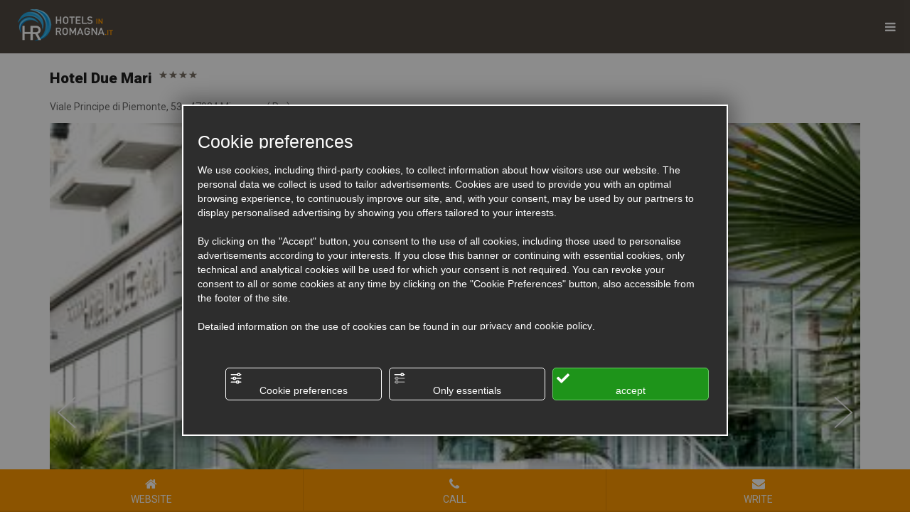

--- FILE ---
content_type: text/html; charset=utf-8
request_url: https://m.hotelsinromagna.it/en/7956-scheda-hotel-due-mari.php
body_size: 5617
content:
<!DOCTYPE HTML>
<head>
	<meta http-equiv="Content-Type" content="text/html; charset=utf-8" />
	<meta name="viewport" content="user-scalable=no, initial-scale=1.0, maximum-scale=1.0 minimal-ui"/>
	<meta name="apple-mobile-web-app-capable" content="yes"/>
	<meta name="apple-mobile-web-app-status-bar-style" content="black">

	<link rel="apple-touch-icon-precomposed" sizes="114x114" href="/static/images/splash/splash-icon.png">
	<link rel="apple-touch-icon-precomposed" sizes="180x180" href="/static/images/splash/splash-icon-big.png">
	<link rel="apple-touch-startup-image" href="/static/images/splash/splash-screen.png" media="screen and (max-device-width: 320px)" />  
	<link rel="apple-touch-startup-image" href="/static/images/splash/splash-screen@2x.png" media="(max-device-width: 480px) and (-webkit-min-device-pixel-ratio: 2)" /> 
	<link rel="apple-touch-startup-image" href="/static/images/splash/splash-screen-six.png" media="(device-width: 375px)">
	<link rel="apple-touch-startup-image" href="/static/images/splash/splash-screen-six-plus.png" media="(device-width: 414px)">
	<link rel="apple-touch-startup-image" sizes="640x1096" href="/static/images/splash/splash-screen@3x.png" />
	<link rel="apple-touch-startup-image" sizes="1024x748" href="/static/images/splash/splash-screen-ipad-landscape" media="screen and (min-device-width : 481px) and (max-device-width : 1024px) and (orientation : landscape)" />
	<link rel="apple-touch-startup-image" sizes="768x1004" href="/static/images/splash/splash-screen-ipad-portrait.png" media="screen and (min-device-width : 481px) and (max-device-width : 1024px) and (orientation : portrait)" />
	<link rel="apple-touch-startup-image" sizes="1536x2008" href="/static/images/splash/splash-screen-ipad-portrait-retina.png"   media="(device-width: 768px)    and (orientation: portrait)    and (-webkit-device-pixel-ratio: 2)"/>
	<link rel="apple-touch-startup-image" sizes="1496x2048" href="/static/images/splash/splash-screen-ipad-landscape-retina.png"   media="(device-width: 768px)    and (orientation: landscape)    and (-webkit-device-pixel-ratio: 2)"/>

    <link href="https://m.hotelsinromagna.it/static/images/misc/favicon.ico" rel="shortcut icon" />
    
            <title> Hotel Due Mari Miramare Viale Principe di Piemonte, 53  | Hotelsinromagna.it</title>
            
            <meta name="description" content="Hotel Due Mari,  hotel Miramare detailed description including photos, prices and last minute offers on Hotelsinromagna." />
        
            <meta name="keywords" content="Hotel Due Mari Miramare" />
        
        
	<link href="/static/styles/style.css"        rel="stylesheet" type="text/css">
	<link href="/static/styles/framework.css"    rel="stylesheet" type="text/css">
	<link href="/static/styles/owl.theme.css"    rel="stylesheet" type="text/css">
	<link href="/static/styles/swipebox.css"     rel="stylesheet" type="text/css">
	<link href="/static/styles/font-awesome.css" rel="stylesheet" type="text/css">
	<link href="/static/styles/animate.css"      rel="stylesheet" type="text/css">
    <link href="/static/styles/custom.css"       rel="stylesheet" type="text/css">
    
	<script type="text/javascript" src="/static/scripts/jquery.js"></script>
	<script type="text/javascript" src="/static/scripts/jqueryui.js"></script>
	<script type="text/javascript" src="/static/scripts/framework.plugins.js"></script>
    <script type="text/javascript" src="/static/scripts/custom.js"></script>
	<script type="text/javascript" src="/static/scripts/statistiche.js"></script>
    
	
    
	         
<script async src="https://www.googletagmanager.com/gtag/js?id=G-09E9HWQ723"></script>
<script>                                         
  window.dataLayer = window.dataLayer || [];
  function gtag(){dataLayer.push(arguments);}
  
  gtag('consent','default',{'ad_storage':'denied','analytics_storage':'denied','wait_for_update':1000,});
  gtag('set','ads_data_redaction',true);

  gtag('js', new Date());
  
  var confGTag={};
  confGTag.anonymize_ip=true;

  gtag('config', 'G-09E9HWQ723',confGTag);
  gtag('config', 'UA-33113505-1',confGTag);
</script>  
    
	
</head>
<body> 


<div id="preloader">
    <div id="status">
        <p class="center-text">
            Loading the content...
            <em>Loading depends on your connection speed!</em>
        </p>
    </div>
</div>


<div class="all-elements">
    
    <div class="snap-drawers">
        <!-- Right Sidebar -->
        <div class="snap-drawer snap-drawer-right">
            
            <div class="sidebar-header">
                <!-- 
                <a href="#"><i class="fa fa-phone"></i></a>
                <a href="#"><i class="fa fa-comment"></i></a>
                <a href="#"><i class="fa fa-facebook"></i></a>
                <a href="#"><i class="fa fa-twitter"></i></a>
                <a href="#"><i class="fa fa-times"></i></a>  
                -->              
            </div>            
            
            <div class="sidebar-logo">
                <a href="/en/"></a>
            </div>
            
            <ul class="sidebar-navigation">
                
                <li><a href="/en/" class="active-menu"><i class="fa fa-home"></i>Home<i class="fa fa-circle"></i></a></li>
                
                <li><a href="/en/offers"><i class="fa fa-hotel"></i>Offers<i class="fa fa-circle"></i></a></li>
                
                <li class="has-submenu">
                    <a class="deploy-submenu" href="#"><i class="fa fa-pencil"></i>Hotels Forlì Cesena<i class="fa fa-plus"></i></a>
                    <ul class="submenu">
                       <li><a href="/en/hotel_cesena.asp"><i class="fa fa-angle-right"></i>Hotels Cesena<i class="fa fa-circle"></i></a></li>
                       <li><a href="/en/hotel_cesenatico.asp"><i class="fa fa-angle-right"></i>Hotels Cesenatico<i class="fa fa-circle"></i></a></li>
                       <li><a href="/en/hotel_forli.asp"><i class="fa fa-angle-right"></i>Hotels Forlì<i class="fa fa-circle"></i></a></li>
                       <li><a href="/en/hotel_gatteo_mare.asp"><i class="fa fa-angle-right"></i>Hotels Gatteo Mare<i class="fa fa-circle"></i></a></li>
                       <li>
                            <a href="/en/hotel_san_mauro_mare.asp"><i class="fa fa-angle-right"></i>Hotels San Mauro Mare<i class="fa fa-circle"></i></a>
                       </li>
                       <li><a href="/en/hotel_valverde.asp"><i class="fa fa-angle-right"></i>Hotels Valverde<i class="fa fa-circle"></i></a></li>
                       <li><a href="/en/hotel_villamarina.asp"><i class="fa fa-angle-right"></i>Hotels Villamarina<i class="fa fa-circle"></i></a></li>
                       <li><a href="/en/hotel_zadina.asp"><i class="fa fa-angle-right"></i>Hotels Zadina<i class="fa fa-circle"></i></a></li>
                    </ul>
                </li>                

                <li class="has-submenu">
                    <a class="deploy-submenu active-menu" href="#"><i class="fa fa-pencil"></i>Hotels Ravenna<i class="fa fa-plus"></i></a>
                    <ul class="submenu">
                       <li><a href="/en/hotel_cervia.asp"><i class="fa fa-angle-right"></i>Hotels Cervia<i class="fa fa-circle"></i></a></li>
                       <li><a href="/en/hotel_lido_adriano.asp"><i class="fa fa-angle-right"></i>Hotels Lido Adriano<i class="fa fa-circle"></i></a></li>
                       <li><a href="/en/hotel_lido_classe.asp"><i class="fa fa-angle-right"></i>Hotels Lido di Classe<i class="fa fa-circle"></i></a></li>
                       <li><a href="/en/hotel_lido_savio.asp"><i class="fa fa-angle-right"></i>Hotels Lido di Savio<i class="fa fa-circle"></i></a></li>
                       <li>
                            <a href="/en/hotel_marina_di_ravenna.asp">
                                <i class="fa fa-angle-right"></i>Hotels Marina di Ravenna<i class="fa fa-circle"></i>
                            </a>
                       </li>
                       <li><a href="/en/hotel_marina_romea.asp"><i class="fa fa-angle-right"></i>Hotels Marina Romea<i class="fa fa-circle"></i></a></li>
                       <li>
                            <a href="/en/hotel_milano_marittima.asp">
                                <i class="fa fa-angle-right"></i>Hotels Milano Marittima<i class="fa fa-circle"></i>
                            </a>
                       </li>
                       <li><a href="/en/hotel_pinarella.asp"><i class="fa fa-angle-right"></i>Hotels Pinarella<i class="fa fa-circle"></i></a></li>
                       <li><a href="/en/hotel_punta_marina.asp"><i class="fa fa-angle-right"></i>Hotels Punta Marina<i class="fa fa-circle"></i></a></li>
                       <li><a href="/en/hotel_ravenna.asp"><i class="fa fa-angle-right"></i>Hotels Ravenna<i class="fa fa-circle"></i></a></li>
                    </ul>
                </li>                

                <li class="has-submenu">
                    <a class="deploy-submenu" href="#"><i class="fa fa-pencil"></i>Hotels Rimini<i class="fa fa-plus"></i></a>
                    <ul class="submenu">
                       <li><a href="/en/hotel_bellaria.asp"><i class="fa fa-angle-right"></i>Hotels Bellaria<i class="fa fa-circle"></i></a></li>
                       <li><a href="/en/hotel_bellariva.asp"><i class="fa fa-angle-right"></i>Hotels Bellariva<i class="fa fa-circle"></i></a></li>
                       <li><a href="/en/hotel_cattolica.asp"><i class="fa fa-angle-right"></i>Hotels Cattolica<i class="fa fa-circle"></i></a></li>
                       <li><a href="/en/hotel_gabicce_mare.asp"><i class="fa fa-angle-right"></i>Hotels Gabicce mare<i class="fa fa-circle"></i></a></li>
                       <li><a href="/en/hotel_igea_marina.asp"><i class="fa fa-angle-right"></i>Hotels Igea Marina<i class="fa fa-circle"></i></a></li>
                       <li><a href="/en/hotel_marebello.asp"><i class="fa fa-angle-right"></i>Hotels Marebello<i class="fa fa-circle"></i></a></li>
                       <li>
                            <a href="/en/hotel_miramare_di_rimini.asp"><i class="fa fa-angle-right"></i>Hotels Miramare<i class="fa fa-circle"></i></a>
                       </li>
                       <li>
                            <a href="/en/hotel_misano_adriatico.asp"><i class="fa fa-angle-right"></i>Hotels Misano Adriatico
                            <i class="fa fa-circle"></i></a>
                       </li>
                       <li><a href="/en/hotel_riccione.asp"><i class="fa fa-angle-right"></i>Hotels Riccione<i class="fa fa-circle"></i></a></li>
                       <li><a href="/en/hotelrimini.asp"><i class="fa fa-angle-right"></i>Hotels Rimini<i class="fa fa-circle"></i></a></li>
                       <li>
                            <a href="/en/hotel-rimini-marina-centro.php"><i class="fa fa-angle-right"></i>Hotels Rimini Marina Centro
                            <i class="fa fa-circle"></i></a>
                       </li>
                       <li><a href="/en/hotel_rivabella.asp"><i class="fa fa-angle-right"></i>Hotels Rivabella<i class="fa fa-circle"></i></a></li>
                       <li><a href="/en/hotel_rivazzurra.asp"><i class="fa fa-angle-right"></i>Hotels Rivazzurra<i class="fa fa-circle"></i></a></li>
                       <li><a href="/en/hotel_san_giuliano_mare.asp"><i class="fa fa-angle-right"></i>Hotels San Giuliano Mare<i class="fa fa-circle"></i></a></li>
                       <li><a href="/en/hotel_torre_pedrera.asp"><i class="fa fa-angle-right"></i>Hotels Torre Pedrera<i class="fa fa-circle"></i></a></li>
                       <li><a href="/en/hotel_viserba.asp"><i class="fa fa-angle-right"></i>Hotels Viserba<i class="fa fa-circle"></i></a></li>
                       <li><a href="/en/hotel_viserbella.asp"><i class="fa fa-angle-right"></i>Hotels Viserbella<i class="fa fa-circle"></i></a></li>
                    </ul>
                </li>                

                <li class="has-submenu">
                    <a class="deploy-submenu active-menu" href="#"><i class="fa fa-pencil"></i>Hotels Rep. San Marino<i class="fa fa-plus"></i></a>
                    <ul class="submenu">
                       <li><a href="/en/hotel-san-marino.php"><i class="fa fa-angle-right"></i>San Marino<i class="fa fa-circle"></i></a></li>
                    </ul>
                </li>
                
                
            </ul>
            
            <ul class="sidebar-navigation">
                <li><a href="/en/contatti.asp" class="active-menu"><i class="fa fa-envelope"></i>Contacts<i class="fa fa-circle"></i></a></li>
            </ul>
            
            
            <div class="sidebar-divider"> LANGUAGES </div>
            <a class="sidebar-update" href="/">
                <i class="fa box_lang lang_it"></i>
                <strong>Italiano</strong>
            </a>
            <a class="sidebar-update" href="/en/">
                <i class="fa box_lang lang_en"></i>
                <strong>English</strong>
            </a>
            <a class="sidebar-update" href="/fra/">
                <i class="fa box_lang lang_fr"></i>
                <strong>Française</strong>
            </a>
            <a class="sidebar-update" href="/ted/">
                <i class="fa box_lang lang_de"></i>
                <strong>Deutch</strong>
            </a>            
            
        </div>
    </div>
    
    
    <!-- Page Content-->
    <div id="content" class="snap-content">
        <div class="header">
            <a href="/en/" class="header-logo"></a>
            <a href="#" class="open-menu"><i class="fa fa-navicon"></i></a>
        </div>
        
        
   
    <script type="text/javascript">
    
    if( typeof HoltesInRomagna == 'undefined' ){
        var HotelsInRomagna = (function( ){});
    }
    //Esegue e traccia una visita al sito
    HotelsInRomagna.visitSite = (function( idAttivita, url ){
         var _link = document.getElementById('sl_real_link_'+idAttivita);
         if( !_link ){
             var alink = document.createElement( 'a' );
             alink.href = url;
             alink.id =  'sl_real_link_'+idAttivita;
             alink.target = '_blank';
             document.getElementsByTagName( 'body' )[0].appendChild( alink );
             _link = document.getElementById('sl_real_link_'+idAttivita);
         }
         
         window.open(url, '_blank');
         // _link.click();

         //Traccia la visita
         (function( ){
             var isel = document.createElement('iframe');
             isel.src = 'https://admin.abc.sm/scripts/count_click_link_to_site.php?id_attivita=' + idAttivita + '&id_portale=2489&no_cache=' + (Math.random( ) * 1000);
             isel.style.display = 'none';
             document.getElementsByTagName( 'body' )[0].appendChild( isel );
         })( );
         return false;
    });
    
    </script>

    <link rel="stylesheet" href="/static/styles/swiper.min.css">
    <script src="/static/scripts/swiper.min.js"></script>
    <style>    
        .swiper-container {
            width: 100%;
            height: 100%;
        }
         
        .swiper-slide {
            text-align: center;
            font-size: 18px;
            /* background: #fff; */

            /* Center slide text vertically */
            display: -webkit-box;
            display: -ms-flexbox;
            display: -webkit-flex;
            display: flex;
            -webkit-box-pack: center;
            -ms-flex-pack: center;
            -webkit-justify-content: center;
            justify-content: center;
            -webkit-box-align: center;
            -ms-flex-align: center;
            -webkit-align-items: center;
            align-items: center;
        }        
 
        .swiper-slide img {
            width: 100%;
        }    
 
        .swiper-container div {
            /*display: block;
            position: relative;
            */
            overflow: visible; !important;
        }
    </style>

    <script>
        jQuery(document).ready(function () {
            var swiper = new Swiper('.swiper-container', {
                pagination: '.swiper-pagination',
                nextButton: '.swiper-button-next',
                prevButton: '.swiper-button-prev',
                slidesPerView: 1,
                paginationClickable: true,
                spaceBetween: 30,
                loop: true,
                centeredSlides: true,
                autoplay: 3000,
                autoplayDisableOnInteraction: false
            });     
        });    
    </script>
    
    
       
        <div class="content">       
            <div class="container large-title no-bottom center-text">
                <h1 class="marginTop25">
                    <span class="fl" style="margin-right: 10px; margin-bottom: 20px;">Hotel Due Mari </span>
                                                                       
                            <span class="fl brownStar "></span> 
                                                          
                                                                       
                            <span class="fl brownStar "></span> 
                                                          
                                                                       
                            <span class="fl brownStar "></span> 
                                                          
                                                                                                                                  
                                                                       
                            <span class="fl brownStar "></span> 
                                                          
                                    </h1>
                <div class="boxDatiScheda">
                    Viale Principe di Piemonte, 53 - 47924 Miramare ( Rn )
                </div>
            </div>
        </div>         
        <div class="sep cb"></div>

        <div class="content">       
            <div class="container large-title no-bottom center-text">
            
                <!-- Slider main container -->
                <div class="swiper-container">
                    <!-- Additional required wrapper -->
                    <div class="swiper-wrapper">
                        <!-- Slides -->
                                                    <div class="swiper-slide">
                                <img class="imgSwipe" src="https://admin.abc.sm/image_thumb_abcweb_crop.php?img=https://admin.abc.sm/img/gallery/fotogallery/gall_7956/7956_13122_302224.jpg&w=420&h=300&o=5" alt="" title=""/>
                            </div>
                                                    <div class="swiper-slide">
                                <img class="imgSwipe" src="https://admin.abc.sm/image_thumb_abcweb_crop.php?img=https://admin.abc.sm/img/gallery/fotogallery/gall_7956/7956_13122_302222.jpg&w=420&h=300&o=5" alt="" title=""/>
                            </div>
                                                    <div class="swiper-slide">
                                <img class="imgSwipe" src="https://admin.abc.sm/image_thumb_abcweb_crop.php?img=https://admin.abc.sm/img/gallery/fotogallery/gall_7956/7956_13122_302233.jpg&w=420&h=300&o=5" alt="" title=""/>
                            </div>
                                                    <div class="swiper-slide">
                                <img class="imgSwipe" src="https://admin.abc.sm/image_thumb_abcweb_crop.php?img=https://admin.abc.sm/img/gallery/fotogallery/gall_7956/7956_13122_302221.jpg&w=420&h=300&o=5" alt="" title=""/>
                            </div>
                                                    <div class="swiper-slide">
                                <img class="imgSwipe" src="https://admin.abc.sm/image_thumb_abcweb_crop.php?img=https://admin.abc.sm/img/gallery/fotogallery/gall_7956/7956_13122_302220.jpg&w=420&h=300&o=5" alt="" title=""/>
                            </div>
                                                    <div class="swiper-slide">
                                <img class="imgSwipe" src="https://admin.abc.sm/image_thumb_abcweb_crop.php?img=https://admin.abc.sm/img/gallery/fotogallery/gall_7956/7956_13122_302246.jpg&w=420&h=300&o=5" alt="" title=""/>
                            </div>
                                                    <div class="swiper-slide">
                                <img class="imgSwipe" src="https://admin.abc.sm/image_thumb_abcweb_crop.php?img=https://admin.abc.sm/img/gallery/fotogallery/gall_7956/7956_13122_302245.jpg&w=420&h=300&o=5" alt="" title=""/>
                            </div>
                                                    <div class="swiper-slide">
                                <img class="imgSwipe" src="https://admin.abc.sm/image_thumb_abcweb_crop.php?img=https://admin.abc.sm/img/gallery/fotogallery/gall_7956/7956_13122_302215.jpg&w=420&h=300&o=5" alt="" title=""/>
                            </div>
                                            </div>
                    <!-- If we need pagination -->
                    <div class="swiper-pagination"></div>
                    
                    <!-- If we need navigation buttons -->
                    <div class="swiper-button-prev"></div>
                    <div class="swiper-button-next"></div>
                    
                    <!-- If we need scrollbar -->
                </div>                        
            </div>
        </div>
        <div class="sep cb"></div>

                
        <div class="content">       
            <div class="container large-title no-bottom">
                <div class="decoration"></div>

                <div class="title qfon bgMarrone">
                    <div>
                        <h2>DESCRIPTION</h2>
                    </div>
                </div>
        
                <div class="contDescHotel">The Hotel Due Mari in Miramare lies in a wonderful location overlooking the sea and only 150 meters from the Rimini Spa. If you seek a holiday dedicated to wellness, leisure and relaxation with services suitable for the whole family, the Hotel Due Mari is exactly what you were looking for! <br />
<br />
All our rooms face the sea and this will allows you to immediately breathe the scent of the salt as you wake up. We have classic double, triple and quadruple rooms, as well as connecting family rooms and romantic suites. <br />
If you travel with small kids, inside your room you can benefit from toilet reducers, trays, night lights and baby beds. <br />
<br />
Among the services offered by the Hotel Due Mari there is a comfortable large pool with solarium and children's playground. We also offer you the beach service right in front of the hotel. The beach is dedicated to families with many services such as an equipped playground, sports fields and a pet-friendly area.<br />
You can even rent pedal boats!<br />
<br />
Furthermore, the Hotel Due Mari is a pet-loving property which means you can rest easy: you can bring your 4-legged friend with you and also eat with him in an area reserved in the hotel bar or in the garden. <br />
<br />
Let's not forget the importance of eating well on holiday: at our restaurant you will definitely appreciate the excellent dishes we offer. Between meat and fish recipes and fresh fruit and desserts, we will make sure that your palate will be satisfied! Children will enjoy ad hoc menus. There is also a mothers&#146; corner for the preparation of baby food. <br />
<br />
If you stay at the Hotel Due Mari you will also have the opportunity to take advantage of special wellness discounts at the nearby spas thus enjoying comfortable relaxation during your beach holiday. <br />
</div>
                <div class="decoration"></div>
            </div>
        </div>
        
        <div class="sep cb"></div>

        <!-- Page Content-->
        <div class="content" id="contRiferimentiForm">
            <div class="container no-bottom">
                
                                
                    <a href="javascript:void(0);" rel="nofollow" target="_BLANK" onclick="HotelsInRomagna.visitSite('7956','https://www.hotelduemari.it?utm_source=hotelsinromagna.it&amp;utm_content=pagina&amp;utm_medium=referral&amp;utm_campaign=T!%20-%20Network%20TITANKA!&amp;utm_T_idp=2489&amp;utm_T_idt=2537&amp;utm_T_ida=7956'); return false;" id="form_contact">
                        <div class="richiestaInformazioni">     
                            <div class="title qfon"><h2>Enquiry &raquo;</h2></div>
                            <div class="letter"></div> 
                            <div class="clearFloat"></div> 
                        </div>
                    </a>
                    <div class="decoration"></div>
                
                                    
            </div>
        </div>
        
    
      

                    
        <!-- Page Footer-->
        <div class="footer">
            <p class="center-text grigio">
            <script type="text/javascript" src="https://nc.admin.abc.sm/scripts/cookies_policy/5207-en-cookies-policy.js" defer="defer"></script>
                For sales information and advertising on the portal <a href="mailto:info@hotelsinromagna.it?subject=Richiesta Informazioni da Hotelsinromagna.it">info@hotelsinromagna.it</a> <br> Tel <a href="tel:+0549 905302">0549 905302</a> - Fax 0549 909296<br>
                Copyright 2015 - All rights reserved -                 <script type="text/javascript" src="https://admin.abc.sm/scripts/library/js/trk_ref_domain.js"></script>
<a href="#" onclick="CookiesPolicy.link_privacy = CookiesPolicy.link_privacy.replace('#cookie','');CookiesPolicy.OpenPolicyLink();CookiesPolicy.link_privacy += '#cookie';return false;" >Privacy </a> & <a href="#" onclick="CookiesPolicy.OpenPolicyLink();return false;" >cookie</a> policy (<a href="#" id="bt_manage_cookie" onclick="if(typeof startCookiePolicy == 'function'){startCookiePolicy(true);};return false;">Cookie Preferences</a>).
            </p>
        </div>

        
    </div>

    
        
        

    

    
        <div id="contSCS" class="btn-group btn-group-justified btn-group-activity">
                            <a class="btn btn-orange txtUppercase fl sepBorderRight" href="https://www.hotelduemari.it?utm_source=hotelsinromagna.it&amp;utm_content=pagina&amp;utm_medium=referral&amp;utm_campaign=T!%20-%20Network%20TITANKA!&amp;utm_T_idp=2489&amp;utm_T_idt=2537&amp;utm_T_ida=7956" target="_new_7956" rel="nofollow" onclick="trackOLink(this,'site',{ ida:'7956' },event); return false;">
                    <i class="fa fa-home"></i>
                    <br>Website
                </a>
                                        <a href="tel:+39 0541/207822" class="btn btn-orange sepBorderRight txtUppercase" onclick="trackOLink(this,'tel',{ ida:'7956' },event); return false;">
                    <i class="fa fa-phone"></i>
                    <br>Call
                </a>
                                    
                <a href="#contRiferimentiForm" class="topRichistaInfo btn btn-orange fr txtUppercase">
                    <i class="fa fa-envelope"></i>
                    <br>Write
                </a>
                    </div>
    

    
   
</div>

</body>

--- FILE ---
content_type: text/css
request_url: https://m.hotelsinromagna.it/static/styles/style.css
body_size: 3839
content:
/*---------------------------
[Template Structure]

Project:	 SlideOut
Version:	 1.0
Primary Use: Site Template 
Layout:      Responsive
Platforms:   Mobile & Tablet
-----------------------------


@charset "UTF-8";

/* 1. General */


body{
	height:100%;
}

::-webkit-scrollbar { 
    display: none; 
}

.all-elements{
	position:absolute;
	overflow-x:hidden!important;	
	width:100%;
	height:100%;
	min-height:100%;
	max-height:100%;
}

/*Backgrounds */

.bg1{
    background-image:url(/static/images/pictures/1.jpg);   
    background-position:center center;
}

.bg2{
    background-image:url(/static/images/pictures/2.jpg);   
    background-position:center center;
}

.bg3{
    background-image:url(/static/images/pictures/3.jpg);   
    background-position:center center;
}

.bg4{
    background-image:url(/static/images/pictures/4.jpg);   
    background-position:center center;
}


/* Header*/

.header{
	/* background-image: url(/static//images/misc/menu-bg.png); */
    background-color: #514A43;
    background-size: 100px 100px;
    height: 75px;
}

.header-logo {
    background-image: url("/static/images/misc/logo.png");
    background-size: 134px 45px;
    /* float: right; */
    height: 45px;
    margin-left: 25px;
    margin-right: 25px;
    margin-top: 13px;
    width: 134px;
}

.header-clear{
    height:30px;
}

.open-menu{
    color: #bcbcbc;
    position: absolute;
    width: 55px;
    height: 60px;
    right: 0;
    top: 8px;
    transition:all 250ms ease;
}

.open-menu:hover{
    color:#FFFFFF;
    /* background-color:rgba(255,255,255,0.02); */
    background-color: #FF9900;
    transition:all 250ms ease;
}

.open-menu i{
    width: 55px;
    height: 60px;
    line-height: 60px;
    text-align: center;
    font-size: 17px;
    color: #FFF;
}

.sidebar-header a i{
    width:55px;
    height:60px;
    text-align:center;
    line-height:60px;
    border-bottom:solid 1px rgba(255,255,255,0.05);
}

.sidebar-header a{
    color:#bcbcbc;
    width:53px;
    height:60px;
    float:left;
    transition:all 250ms ease;
    background-color: #FF9900;
    border-right: 1px solid #FF9900;
    border-left: 1px solid #FF9900;
    border-bottom: 1px solid #FF9900;       
    /* 
    background-color:rgba(0,0,0,0.1); 
    border-right:solid 1px rgba(255,255,255,0.05);
    border-left:solid 1px rgba(0,0,0,0.2);
    border-bottom:solid 1px rgba(255,255,255,0.05);     
    */ 
}

.sidebar-header a:hover{
    /* background-color:rgba(255,255,255,0.02); */
    background-color: #FF9900;
    color:#FFFFFF;
    transition:all 250ms ease;
}

.sidebar-header{
    /*
    border-bottom:solid 1px rgba(0,0,0,0.2);
    border-left:solid 1px rgba(255,255,255,0.05);
    */
}


.sidebar-logo a{
    background-image: url(/static/images/misc/logo-big.png);
    width: 200px;
    height: 68px;
    background-size: 200px 66px;
    margin-top: 25px;
    margin-bottom: 30px;
    margin-left: 25px;
}

.sidebar-divider{
    font-size: 12px;
    font-family: 'Roboto', sans-serif;
    text-transform: uppercase;
    font-weight: 800;
    color: #FFFFFF;
    background-color: #FFAB2D;
    border-bottom:solid 1px rgba(0,0,0,0.2);
    border-top:solid 0px rgba(0,0,0,0.2);
    /*
    border-bottom:solid 1px rgba(255,255,255,0.1);
    border-top:solid 1px rgba(255,255,255,0.1);
    */
    line-height: 33px;
    padding-left: 30px;
}

.sidebar-navigation{
    margin-bottom:-1px;
}

.sidebar-navigation li{
    position:relative;
    overflow:hidden;
    display:block;
    list-style:none;
    line-height:60px;
    border-bottom:solid 1px rgba(255,255,255,0.05);
    margin-bottom:0px;
}

.sidebar-navigation li a:hover{
    background-color:rgba(255,255,255,0.05);
}

.sidebar-navigation li a{
    padding-left:70px;
    color:#FFFFFF;
    font-family:'Roboto', sans-serif;
    border-bottom:solid 1px rgba(0,0,0,0.2);
    transition:all 350ms ease;
    font-size: 14px;
}

.sidebar-navigation li a i:first-child{
    position:absolute;
    height:60px;
    width:60px;
    text-align:center;
    left:10px;
    font-size: 22px;
    line-height: 58px;

    /* color:#bcbdbd; */
}

.sidebar-navigation li a i:last-child{
    position:absolute;
    height:60px;
    width:60px;
    text-align:center;
    line-height:60px;
    font-size:4px;
    color:#bcbdbd;
    left:205px;
}

.sidebar-navigation li .fa-caret-right{
    font-size:10px!important;
}

.sidebar-navigation li .fa-mobile{
    font-size:27px!important;
}

.submenu{
    margin-bottom:0px;
}

.submenu li{
    border:none;
        margin-left: -20px !important;
}

.submenu li a{
    border:none;
}

.submenu a{
    padding-left: 65px !important;
    /* color:#7e7e7e!important; */
    font-size:11px;
}

.submenu li:last-child{
    border-bottom:solid 1px rgba(0,0,0,0.2);!important;
}

.submenu .fa-angle-right{
    font-size:8px!important;
    left: 25px!important;
}

.deploy-submenu .fa-plus{
    font-size:8px!important;
    -ms-transform: rotate(0deg); 
    -webkit-transform: rotate(0deg); 
    transform: rotate(0deg);
    transition:all 250ms ease;
}

.active-menu{
   background-color:rgba(255,255,255,0.05); 
}

.active-menu .fa-circle{
    /* color:#27ae60!important; */
    font-size:6px!important;
}

.active-submenu{
    border-bottom:solid 1px rgba(255, 255, 255, 0.05)!important;
    transition:all 250ms ease;
    -webkit-transition-delay: 250ms; 
    -ms-transform: rotate(0deg);
    -webkit-transform: rotate(0deg); 
    transform: rotate(0deg);
    transition-delay: 250ms;
}

.active-submenu .fa-plus{
    color:#000!important;
    -ms-transform: rotate(45deg);
    -webkit-transform: rotate(45deg); 
    transform: rotate(45deg);
    transition:all 250ms ease;
}

.submenu{
    max-height:0px;
    overflow:hidden;
    transition:all 250ms ease;
}

.active-submenu-items{
    max-height: 1100px;
    transition: all 450ms ease;
}

.blue-update i{
    background-color:#2980b9;
}

.red-update i{
    background-color:#c0392b;
}

.yellow-update i{
    background-color:#f39c12;
}

.green-update i{
    background-color:#27ae60;
}

.sidebar-update i {
    float:left;
    margin-right: 20px;
            translate:scale(1.0, 1.0);
    -webkit-translate:scale(1.0, 1.0);
    transition:all 350ms ease;

    /*
    width:40px;
    height:40px;
    border-radius:40px;
    text-align:center;
    line-height:40px;
    color:#FFFFFF;
    font-size:12px;
    */
}

.sidebar-update{
    margin-top: 15px;
    margin-left: 25px;
}

.sidebar-update strong{
    display: block;
    font-size: 13px;
    color: #FFFFFF;
    font-weight: 400;
    font-family: 'Roboto', sans-serif;
    padding-top: 2px;
}

.sidebar-update em{
    font-style:normal;
    font-size:11px;
    color:#666666;
}



.large-title h3{
    text-align:center;
}

.viewEvents h4{
    text-align:center;
}

.large-title p{
    width:95%;
    margin-left:auto;
    margin-right:auto;
    font-size:14px;
    line-height:36px;
    text-align:center;
    font-weight:300;
}

.large-title a{
    font-weight:400;
}

/*Center Socials*/

.facebook-color{
    background-color:#3b5998;
    color:#FFFFFF;
}

.twitter-color{
    background-color:#4099ff;
    color:#FFFFFF;
}

.google-color{
    background-color:#d34836;
    color:#FFFFFF;
}

.pinterest-color{
    background-color:#C92228;
    color:#FFFFFF;
}

.sms-color{
    background-color:#27ae60;
    color:#FFFFFF;
}

.mail-color{
    background-color:#3498db;
    color:#FFFFFF;
}

.center-socials{
    width:180px;
    margin-left:auto;
    margin-right:auto;  
    margin-bottom:0px;
    padding-top:10px;
    margin-top:-10px;
}

.center-socials a{
    transition:all 250ms ease;
    margin-bottom:30px;
}

.center-socials a:hover{
    color:#FFFFFF;
    transform:scale(1.2, 1.2);
    transition:all 250ms ease;
}

.center-socials a i{
    width:40px;
    height:40px;
    line-height:40px;
}

.center-socials .facebook-social{
    width:40px;
    height:40px;
    text-align:center;
    line-height:40px;
    border-radius:40px;
    float:left;
    margin-left:10px;
    margin-right:10px;
}

.center-socials .twitter-social{
    width:40px;
    height:40px;
    text-align:center;
    line-height:40px;
    border-radius:40px;
    float:left;
    margin-left:10px;
    margin-right:10px;
}

.center-socials .google-social{
    width:40px;
    height:40px;
    text-align:center;
    line-height:40px;
    border-radius:40px;
    float:left;
    margin-left:10px;
    margin-right:10px;
}



/*Content Heading*/
/*///////////////*/

.content-heading{
	margin-bottom:30px;	
}

.content-heading h4{
	color:#FFFFFF;
	position:absolute;	
	z-index:9999;
	text-transform:uppercase;
	margin-top:27px;
	padding-left:30px;
    pointer-events:none;
    font-weight:800;
}

.content-heading{
	max-height:100px;	
}

.content-heading p{
	color:#FFFFFF;
	position:absolute;	
	z-index:999;
	margin-top:48px;
	padding-left:30px;
	opacity:0.5;
    pointer-events:none;
}

.content-heading .overlay{
	z-index: 99;
    /* background-color:rgba(0,0,0,0.8); */
}

.content-heading i{
	font-size:32px;
	position:absolute;
	color:#FFFFFF;
	right:30px;	
	z-index:999;
	margin-top:36px;
    pointer-events:none;
}

.content-heading img{
	width:100%;
	display:block;
	position:relative;
	z-index:2;
    transition:all 300ms ease;
}

.content-heading img:hover{
    filter: blur(3px);  
    -webkit-filter:blur(3px);
    transition:all 300ms ease;
}

@media (min-width:768px){
	.content-heading{
		max-height:140px;	
	}
	
	.content-heading h4{
		font-size:20px;	
		margin-top:45px;
		padding-left:50px;
	}
	
	.content-heading p{
		font-size:13px;	
		margin-top:75px;
		padding-left:50px;
	}
	
	.content-heading i{
		font-size:40px;
		margin-top:53px;
		right:50px;	
	}
}

/*Thumbnails Columns*/

.thumb-clear{
	height: 30px;
	display: block;
	width: 100%;
}

.thumb-left{
	/* line-height: 18px; */
	display: block;
	padding-bottom: 10px;
}

.thumb-left a{
	display:block;
	/* text-align:right; */
}

/*
.thumb-left img{
	width:100px;
	height:100px;
	border-radius:100px;
	float:left;
	margin-right:20px;
    transition:all 500ms ease;
}
*/

.thumb-left img {
    width: 100px;
    height: 100px;
    /* border-radius: 10px; */
    margin: 0 auto;
    transition: all 500ms ease;
    margin-bottom: 10px;
}

.thumb-hotel img {
    width: 90px;
    height: 90px;
    /* border-radius: 10px; */
    transition: all 500ms ease;
    /* margin-bottom: 10px; */
    margin-right: 15px;
    float: left;
}

.thumb-hotel a {
    display: inline;
}

.thumb-left img:hover, .thumb-hotel img:hover {
    transform:scale(0.9, 0.9);
    transition:all 500ms ease;
}

.thumb-left strong{
	color:#1a1a1a;
	/* display:inline-block; */
	padding-bottom:5px;
	font-size:13px;
}

.thumb-left em{
	font-style:normal;
    color: #FF9900;
    font-size: 12px !important;
    font-weight: bold;    
}

.thumb-right{
	line-height:16px;
	display:block;
	padding-bottom:10px;
}

.thumb-right img{
	width:100px;
	height:100px;
	border-radius:100px;
	float:right;
	margin-left:20px;
    transition:all 500ms ease;
}

.thumb-right img:hover{
    transform:scale(0.9, 0.9);
    transition:all 500ms ease;
}

.thumb-right strong{
	color:#1a1a1a;
	display:inline-block;
	padding-top:5px;
	padding-bottom:5px;
	font-size:13px;
}

.thumb-right em{
	font-style:normal;
    color: #e34e47;
}

@media (min-width:600px){
	.thumb-left img{
		width:140px;
		height:140px;
		/* border-radius:15px; */
	}
	
	.thumb-left em{
		line-height:28px;	
	}
	
	.thumb-left strong{
		padding-top:10px;	
	}
	
	.thumb-right img{
		width:140px;
		height:140px;
		border-radius:150px;	
	}
	
	.thumb-right em{
		line-height:28px;	
	}
	
	.thumb-right strong{
		padding-top:10px;	
	}	
}

/*////////////////////*/
/*Quote & Staff Slider*/
/*////////////////////*/

.staff-item img{
	/* border-radius:300px; */
	max-width:150px;
	margin-left:auto;
	margin-right:auto;
    transition:all 500ms ease;
    margin-top:10px;
    height: 140px;
}

.staff-item img:hover{
    transform:scale(1.1, 1.1);
    transition:all 500ms ease;
}

.staff-item h4{
	text-align: center;
	margin-top: 20px;	
	font-size: 16px;
    margin-bottom: 10px;
}

.staff-item em{
	text-align: center;
	font-size: 13px;
	color: #FF9900;
	display: block;
	margin-top: -10px;
	margin-bottom: 10px;
	font-style: normal;
    font-weight: bold;
}

.staff-item strong{
	display:block;	
	font-weight:400;
	text-align:center;
	padding-left:20px;
	padding-right:20px;
	line-height: 20px;
}

/* 8. Quote Slider */

.quote-slider h4{
	font-family:'Source Sans Pro', sans-serif;
	font-size:18px;
	font-weight:300;	
	width:87%;
	text-align:center;
	margin-left:auto;
	margin-right:auto;
	line-height:36px;
}

.quote-slider a{
	text-align:center;
	margin-top:20px;	
}


/*//////*/
/*Footer*/
/*//////*/

.footer p{
    clear: both;
    text-align: center;
    padding: 0 5px;
}

.footer-socials{
    width:300px;
    margin-left:auto;
    margin-right:auto;
    padding-left:10px;
    padding-right:10px;
    padding-top:20px;
    padding-bottom:20px;
    margin-top:-15px;
    margin-bottom:-10px!important;
}

.footer-socials a:hover{
    transform:scale(1.15, 1.15  );
    color:#FFFFFF;
    transition:all 200ms ease;
}

.footer-socials a{
    width:35px;
    height:35px;
    text-align:center;
    line-height:35px;
    border-radius:35px;
    float:left;
    margin-left:10px;
    margin-right:10px;
    font-size:12px;
    color:#FFFFFF;
    transition:all 200ms ease;
}

.footer-socials a i{
    width:35px;
    height:35px;
    line-height:35px;
}

.footer-facebook{
    background-color:#3b5998;
}

.footer-share{
    background-color:#27ae60;
}

.footer-twitter{
    background-color:#4099FF;
}

.footer-google{
    background-color:#d34836;
}

.footer-up{
    background-color:#2c3e50;
    line-height:32px!important;
}


.footer-menu{
    position:fixed;
    z-index:9999999;
    background-image:url(../images/misc/menu-bg.png);
    background-size:100px 100px;
    width:100%;
    height:60px;
    bottom:0px;
}

.footer-menu a{
    border-right:solid 1px rgba(255,255,255,0.08);  
    color:#FFFFFF;
    font-size:14px;
}

.footer-menu a:hover{
    color:#FFFFFF;
    background-color:rgba(255,255,255,0.05);
}

.footer-menu-clear{
    height:60px;
}

.footer-menu a i{
    height:60px;
    line-height:60px;
}

.footer-menu-three-icons a{
    width:33.3%;
    float:left;
    text-align:center;
}

.footer-menu-four-icons a{
    width:25%;
    float:left;
    text-align:center;
}

.footer-menu-five-icons a{
    width:20%;
    float:left;
    text-align:center;
}

.footer-menu-six-icons a{
    width:16.7%;
    float:left;
    text-align:center;
}

/*Fullscreen Slider Image*/
.slider-image-1{background-image:url(/static/images/pictures/3.jpg);}
.slider-image-2{background-image:url(/static/images/pictures/1.jpg);}
.slider-image-3{background-image:url(/static/images/pictures/5.jpg);}

.cookies_policy input[type=button] {
    width: 50px;
    margin: 0 auto;
    clear: both;
    margin-top: 10px !important;
    padding: 10px 6px !important;
}

.cookies_policy {
    font-size: 12px;
}

.cookies_policy a {
    line-height: 11px;
}

.richiestaInformazioni {
    background-color: #6C0;
    min-height: 28px;
    padding: 10px 13px 6px;
    color: #FFF;
}

.richiestaInformazioni .title {
    padding-top: 6px;
}

.richiestaInformazioni .title h2 {
    color: #FFF;
    font-weight: normal;
}

.richiestaInformazioniGray {
    min-height: 28px;
    padding: 10px 13px 0px;
}

div#offerteTematicheHotelWrap h2 {
    text-transform: uppercase;
}

#offerteTematicheHotel a:link, 
#offerteTematicheHotel a:visited, 
#offerteTematicheHotel a:active {
    color: #1DB1E2;
    font-size: 16px;
    padding: 0px;
    margin: 0px;
    /* height: 35px; */
    line-height: 25px;
    font-weight: 500;
}

#offerteTematicheHotel li {
    list-style: none;
    border-bottom: 1px solid #DDD;
    padding-bottom: 7px;
}

#offerteTematicheHotel {
    margin-bottom: 0;
}

.contDescOfferta br {
    display: block !important;
    margin: 0px 0 !important;
}

.prezzoOffertaElenco {
    color: #5D5D5D;
}

#contSCS {
    bottom: 0;
    z-index: 2100;
    position: fixed;
}

#contSCS .fa {
    font-size: 18px;;
}

.btn-group-justified {
    display: table;
    width: 100%;
    table-layout: fixed;
    border-collapse: separate;
}

.btn-group, .btn-group-vertical {
    position: relative;
    display: inline-block;
    vertical-align: middle;
}

.btn-orange {
    color: #FFF;
    background-color: #FF9900;
    border-color: #e68900;
    border-bottom: 4px #e68900 solid;
}

.btn {
    display: inline-block;
    margin-bottom: 0;
    font-weight: normal;
    text-align: center;
    vertical-align: middle;
    cursor: pointer;
    background-image: none;
    /* border: 1px solid transparent; */
    border-bottom: 2px solid #E68900;
    white-space: nowrap;
    padding: 12px 12px 6px 12px;
    font-size: 14px;
    line-height: 1.42857143;
    -webkit-user-select: none;
    -moz-user-select: none;
    -ms-user-select: none;
    user-select: none;
}


.btn.btn-orange { width: 33.33%; }
.btn.btn-orange:hover { color: #FFFFFF; background-color: #E68900; }


.txtUppercase {
    text-transform: uppercase;
}

.fl { float: left; }
.fr { float: right; }
.sepBorderRight { border-right: 1px solid #E68900; }


.snapjs-right .snap-drawer-right {
    right: 0;
    z-index: 9999;
    padding-left: 0px;
    transition:all 450ms ease;
}            

.snapjs-right a.open-menu {
    margin-right: 20px;
    transition:all 250ms ease;
}

#testo_privacy {
    font-size: 100% !important;
}

--- FILE ---
content_type: text/css
request_url: https://m.hotelsinromagna.it/static/styles/owl.theme.css
body_size: 2568
content:
/* 
 * 	Core Owl Carousel CSS File
 *	v1.24
 */

/* clearfix */
.owl-carousel .owl-wrapper:after {
	content: ".";
	display: block;
	clear: both;
	visibility: hidden;
	line-height: 0;
	height: 0;
}
/* display none until init */
.owl-carousel{
	display: none;
	position: relative;
	width: 100%;
	-ms-touch-action: pan-y;
}
.owl-carousel .owl-wrapper{
	display: none;
	position: relative;
	-webkit-transform: translate3d(0px, 0px, 0px);
}
.owl-carousel .owl-wrapper-outer{
	overflow: hidden;
	position: relative;
	width: 100%;
}
.owl-carousel .owl-wrapper-outer.autoHeight{
	-webkit-transition: height 500ms ease-in-out;
	-moz-transition: height 500ms ease-in-out;
	-ms-transition: height 500ms ease-in-out;
	-o-transition: height 500ms ease-in-out;
	transition: height 500ms ease-in-out;
}
	
.owl-carousel .owl-item{
	float: left;
}
.owl-controls .owl-page,
.owl-controls .owl-buttons div{
	cursor: pointer;
}
.owl-controls {
	-webkit-user-select: none;
	-khtml-user-select: none;
	-moz-user-select: none;
	-ms-user-select: none;
	user-select: none;
	-webkit-tap-highlight-color: rgba(0, 0, 0, 0);
}

/* mouse grab icon */
.grabbing { 
    cursor:url(../images/ui/grabbing.png) 8 8, move;
}

/* fix */
.owl-carousel  .owl-wrapper,
.owl-carousel  .owl-item{
	-webkit-backface-visibility: hidden;
	-moz-backface-visibility:    hidden;
	-ms-backface-visibility:     hidden;
  -webkit-transform: translate3d(0,0,0);
  -moz-transform: translate3d(0,0,0);
  -ms-transform: translate3d(0,0,0);
}

/* CSS3 Transitions */

.owl-origin {
	-webkit-perspective: 1200px;
	-webkit-perspective-origin-x : 50%;
	-webkit-perspective-origin-y : 50%;
	-moz-perspective : 1200px;
	-moz-perspective-origin-x : 50%;
	-moz-perspective-origin-y : 50%;
	perspective : 1200px;
}
/* fade */
.owl-fade-out {
  z-index: 10;
  -webkit-animation: fadeOut .7s both ease;
  -moz-animation: fadeOut .7s both ease;
  animation: fadeOut .7s both ease;
}
.owl-fade-in {
  -webkit-animation: fadeIn .7s both ease;
  -moz-animation: fadeIn .7s both ease;
  animation: fadeIn .7s both ease;
}
/* backSlide */
.owl-backSlide-out {
  -webkit-animation: backSlideOut 1s both ease;
  -moz-animation: backSlideOut 1s both ease;
  animation: backSlideOut 1s both ease;
}
.owl-backSlide-in {
  -webkit-animation: backSlideIn 1s both ease;
  -moz-animation: backSlideIn 1s both ease;
  animation: backSlideIn 1s both ease;
}
/* goDown */
.owl-goDown-out {
  -webkit-animation: scaleToFade .7s ease both;
  -moz-animation: scaleToFade .7s ease both;
  animation: scaleToFade .7s ease both;
}
.owl-goDown-in {
  -webkit-animation: goDown .6s ease both;
  -moz-animation: goDown .6s ease both;
  animation: goDown .6s ease both;
}
/* scaleUp */
.owl-fadeUp-in {
  -webkit-animation: scaleUpFrom .5s ease both;
  -moz-animation: scaleUpFrom .5s ease both;
  animation: scaleUpFrom .5s ease both;
}

.owl-fadeUp-out {
  -webkit-animation: scaleUpTo .5s ease both;
  -moz-animation: scaleUpTo .5s ease both;
  animation: scaleUpTo .5s ease both;
}
/* Keyframes */
/*empty*/
@-webkit-keyframes empty {
  0% {opacity: 1}
}
@-moz-keyframes empty {
  0% {opacity: 1}
}
@keyframes empty {
  0% {opacity: 1}
}
@-webkit-keyframes fadeIn {
  0% { opacity:0; }
  100% { opacity:1; }
}
@-moz-keyframes fadeIn {
  0% { opacity:0; }
  100% { opacity:1; }
}
@keyframes fadeIn {
  0% { opacity:0; }
  100% { opacity:1; }
}
@-webkit-keyframes fadeOut {
  0% { opacity:1; }
  100% { opacity:0; }
}
@-moz-keyframes fadeOut {
  0% { opacity:1; }
  100% { opacity:0; }
}
@keyframes fadeOut {
  0% { opacity:1; }
  100% { opacity:0; }
}
@-webkit-keyframes backSlideOut {
  25% { opacity: .5; -webkit-transform: translateZ(-500px); }
  75% { opacity: .5; -webkit-transform: translateZ(-500px) translateX(-200%); }
  100% { opacity: .5; -webkit-transform: translateZ(-500px) translateX(-200%); }
}
@-moz-keyframes backSlideOut {
  25% { opacity: .5; -moz-transform: translateZ(-500px); }
  75% { opacity: .5; -moz-transform: translateZ(-500px) translateX(-200%); }
  100% { opacity: .5; -moz-transform: translateZ(-500px) translateX(-200%); }
}
@keyframes backSlideOut {
  25% { opacity: .5; transform: translateZ(-500px); }
  75% { opacity: .5; transform: translateZ(-500px) translateX(-200%); }
  100% { opacity: .5; transform: translateZ(-500px) translateX(-200%); }
}
@-webkit-keyframes backSlideIn {
  0%, 25% { opacity: .5; -webkit-transform: translateZ(-500px) translateX(200%); }
  75% { opacity: .5; -webkit-transform: translateZ(-500px); }
  100% { opacity: 1; -webkit-transform: translateZ(0) translateX(0); }
}
@-moz-keyframes backSlideIn {
  0%, 25% { opacity: .5; -moz-transform: translateZ(-500px) translateX(200%); }
  75% { opacity: .5; -moz-transform: translateZ(-500px); }
  100% { opacity: 1; -moz-transform: translateZ(0) translateX(0); }
}
@keyframes backSlideIn {
  0%, 25% { opacity: .5; transform: translateZ(-500px) translateX(200%); }
  75% { opacity: .5; transform: translateZ(-500px); }
  100% { opacity: 1; transform: translateZ(0) translateX(0); }
}
@-webkit-keyframes scaleToFade {
  to { opacity: 0; -webkit-transform: scale(.8); }
}
@-moz-keyframes scaleToFade {
  to { opacity: 0; -moz-transform: scale(.8); }
}
@keyframes scaleToFade {
  to { opacity: 0; transform: scale(.8); }
}
@-webkit-keyframes goDown {
  from { -webkit-transform: translateY(-100%); }
}
@-moz-keyframes goDown {
  from { -moz-transform: translateY(-100%); }
}
@keyframes goDown {
  from { transform: translateY(-100%); }
}

@-webkit-keyframes scaleUpFrom {
  from { opacity: 0; -webkit-transform: scale(1.5); }
}
@-moz-keyframes scaleUpFrom {
  from { opacity: 0; -moz-transform: scale(1.5); }
}
@keyframes scaleUpFrom {
  from { opacity: 0; transform: scale(1.5); }
}

@-webkit-keyframes scaleUpTo {
  to { opacity: 0; -webkit-transform: scale(1.5); }
}
@-moz-keyframes scaleUpTo {
  to { opacity: 0; -moz-transform: scale(1.5); }
}
@keyframes scaleUpTo {
  to { opacity: 0; transform: scale(1.5); }
}

/*
* 	Owl Carousel Owl  Theme 
*	v1.24
*/

.slider-controls{
	margin-bottom:-23px;
}

.third-thumb{
	width:29%;
	float:left;
	margin-left:2%;
	margin-right:2%;
}

.half-thumb{
	width:48%;
	float:left;
	margin-left:1%;
	margin-right:1%;
}

.next-slider{
	background-image:url(../images/ui/next.png);
	background-repeat:no-repeat;
	width:27px;
	height:27px;
	background-size:27px;
	height:27px;
	position:absolute;
	right:20px;
	margin-top:-45%;
}

.prev-slider{
	background-image:url(../images/ui/prev.png);
	background-repeat:no-repeat;
	width:27px;
	height:27px;
	background-size:27px;
	height:27px;
	position:absolute;
	left:20px;
	margin-top:-45%;
}

.prev-staff, .prev-quote{
	z-index:99999;
	background-image:url(../images/ui/prev1.png);
	background-repeat:no-repeat;
	width:45px;
	height:45px;
	background-size:16px 16px;
    background-position: 13px 15px;
	position:absolute;
	left:0px;
	margin-top:20%;	
    border-radius:45px;
    transition:all 400ms ease;
}

.prev-staff:hover, .prev-quote:hover{
    background-color:rgba(0,0,0,0.1);
    transition:all 400ms ease;
}


.next-staff, .next-quote{
	z-index:99999;
	background-image:url(../images/ui/next1.png);
	background-repeat:no-repeat;
	width:45px;
	height:45px;
	background-size:16px 16px;
    background-position: 16px 15px;
	position:absolute;
	right:0px;
	margin-top:20%;		
    border-radius:45px;
    transition:all 400ms ease;
}

.next-staff:hover, .next-quote:hover{
     background-color:rgba(0,0,0,0.1);
    transition:all 400ms ease;   
}

@media screen and (orientation:landscape) {
	.next-staff{
		margin-top:24%;
	}
	
	.prev-staff{
		margin-top:24%;	
	}
	
	.next-quote{
		margin-top:4%;	
	}
	
	.prev-quote{
		margin-top:4%;	
	}
	
	.staff-item strong{
		width: 180px;
        height: 200px;
		margin-left: auto;
		margin-right: auto;
	}
}

@media only screen 
and (min-device-width : 768px) 
and (max-device-width : 1024px) 
and (orientation : landscape) { 
	.next-staff{
		margin-top:12.1%;
	}
	.prev-staff{
		margin-top:12.1%;	
	}
	
	.next-quote{
		margin-top:4%;	
	}
	
	.prev-quote{
		margin-top:4%;	
	}
	
	.staff-item strong{
		width:180px;
		margin-left:auto;
		margin-right:auto;
	}
}

@media only screen 
and (min-device-width : 768px) 
and (max-device-width : 1024px) 
and (orientation : portrait) { 
	.next-staff{
		margin-top:17.3%;
	}
	.prev-staff{
		margin-top:17.3%;	
	}
	
	.next-quote{
		margin-top:8%;	
	}
	
	.prev-quote{
		margin-top:8%;	
	}
	
	.staff-item strong{
		width:180px;
		margin-left:auto;
		margin-right:auto;
	}
}


.owl-theme .owl-controls{
	text-align: center;
}

.owl-pagination{
	margin-top:-5px;
	margin-bottom:5px;
}

/* Styling Next and Prev buttons */

.owl-theme .owl-controls .owl-buttons div{
	color: #FFF;
	display: inline-block;
	zoom: 1;
	*display: inline;/*IE7 life-saver */
	margin: 5px;
	padding: 3px 10px;
	font-size: 12px;
	-webkit-border-radius: 30px;
	-moz-border-radius: 30px;
	border-radius: 30px;
	background: #869791;
	filter: Alpha(Opacity=50);/*IE7 fix*/
	opacity: 0.5;
}
/* Clickable class fix problem with hover on touch devices */
/* Use it for non-touch hover action */
.owl-theme .owl-controls.clickable .owl-buttons div:hover{
	filter: Alpha(Opacity=100);/*IE7 fix*/
	opacity: 1;
	text-decoration: none;
}

/* Styling Pagination*/

.owl-theme .owl-controls .owl-page{
	display: inline-block;
	zoom: 1;
	*display: inline;/*IE7 life-saver */
}
.owl-theme .owl-controls .owl-page span{
	display: block;
	width: 12px;
	height: 12px;
	margin: 5px 7px;
	filter: Alpha(Opacity=50);/*IE7 fix*/
	opacity: 0.5;
	-webkit-border-radius: 20px;
	-moz-border-radius: 20px;
	border-radius: 20px;
	background: #869791;
}

.owl-theme .owl-controls .owl-page.active span,
.owl-theme .owl-controls.clickable .owl-page:hover span{
	filter: Alpha(Opacity=100);/*IE7 fix*/
	opacity: 1;
}

/* If PaginationNumbers is true */

.owl-theme .owl-controls .owl-page span.owl-numbers{
	height: auto;
	width: auto;
	color: #FFF;
	padding: 2px 10px;
	font-size: 12px;
	-webkit-border-radius: 30px;
	-moz-border-radius: 30px;
	border-radius: 30px;
}

/* preloading images */
.owl-item.loading{
	min-height: 150px;
	background: url(AjaxLoader.gif) no-repeat center center
}

/*Homepage Slider Theme*/

.slider-container{
	overflow:visible;
}

.homepage-sliders .item img{
  	display: block;
  	width: 100%;
  	height: auto;
}
#bar{
  	width: 0%;
  	max-width: 100%;
  	height: 3px;
    /* background: #3498db; */
	background: #FF9900;
}

#progressBar{
	position:absolute;
	bottom:0px;
	z-index:9999;
	width: 100%;
	/* background: #000000; */
    background: rgba(81,74,67,0.5);
    /* background: #514A43; */
}

.homepage-left-caption h3{text-align:left;}
.homepage-left-caption p{text-align:left;}

.homepage-center-caption h3{text-align:center; margin-left:-10px;}
.homepage-center-caption p{text-align:center; margin-left:-10px;}

.homepage-right-caption h3{text-align:right;}
.homepage-right-caption p{text-align:right;}

.homepage-slider-caption{
	position:absolute;
	width:100%;
	bottom:0px;
	z-index:999999;
    /* background: rgba(0,0,0,0.5); */
    background: rgba(255,150,0,0.5); 
    padding-top: 24px;
    bottom: 3px !important;
}

.homepage-slider-caption h3{
	color:#FFF;
	font-family:'Roboto', sans-serif;
	font-size:16px;
	text-transform:uppercase;
	padding-left:30px;
    padding-right:30px;
	margin-bottom:0px;
}

.homepage-slider-caption p{
	color:#FFF;
    font-size:15px;
	padding-left:30px;
    padding-right:30px;
	margin-bottom:20px;
}

@media (min-width:768px){
	.homepage-slider-caption{
		bottom:10px;	
	}
	
	.homepage-slider-caption h3{
		padding-left:50px;	
        padding-right:50px;
		font-size:18px;
	}
	.homepage-slider-caption p{
		padding-left:50px;	
        padding-right:50px;
		font-size:15px;
	}
}

.homepage-slider-controls{
    /* background-color:rgba(0,0,0,0.3); */
	background-color:rgba(255,150,0,0.3);
}


.homepage-slider .responsive-image{
	margin-bottom:0px;
}

.next-home{
	background-image:url(../images/misc/arrow-right.png);
	background-size:20px 20px;
	position:absolute;
	width:20px;
	height:20px;
	right:20px;
	margin-top:-70px;
	z-index:99999;
}

.prev-home{
	background-image:url(../images/misc/arrow-left.png);
	background-size:20px 20px;
	position:absolute;
	width:20px;
	height:20px;
	right:60px;
	margin-top:-70px;
	z-index:99999;
}


--- FILE ---
content_type: text/css
request_url: https://m.hotelsinromagna.it/static/styles/custom.css
body_size: 2391
content:
.fl {
    float: left;
}

.marginTop15 {
    margin-top: 15px;
}

.marginTop20 {
    margin-top: 20px;
}

.marginTop25 {
    margin-top: 25px;
}

.marginBottom15 {
    margin-bottom: 15px;
}

.padding10 {
    padding: 10px;
}

.nero {
    color: #000;
}

.grigio, .grigio a {
    color: #666;
}

.arancio, arancio a {
    color: #FF9900 !important;
}

.verde, verde a {
    color: #66CC00;
}

.height80 {
    height: 80px;    
}

.height15 {
    height: 15px;    
}

.mybold {
    font-weight: bold;
}

.cursorPointer {
    cursor: pointer;
}

.displayInline {
    display: inline;    
}

.box_lang {
    width: 36px;
    height: 24px;
    background-position: center top;
    background-repeat: no-repeat;
    -webkit-border-radius: 5px;
    -moz-border-radius: 5px;
    border-radius: 5px;    
}

.lang_it {
    background-image: url(/static/images/misc/it.png);
}

.lang_en {
    background-image: url(/static/images/misc/en.png);
}

.lang_fr {
    background-image: url(/static/images/misc/fr.png);
}

.lang_de {
    background-image: url(/static/images/misc/de.png);
}

.thumb-canale-tematico img {
    transition: all 500ms ease;
    margin-bottom: 10px;
    margin-right: 15px;
    float: left;
}

.thumb-canale-tematico a {
    display: inline;
}

.thumb-canale-tematico img:hover {
    transform:scale(0.9, 0.9);
    transition:all 500ms ease;
}

.info {
    font-size: 15px;
    background: #FF9900;
    padding: 5px 60px;
    color: #FFFFFF;
    width: 100%;
    line-height: 44px;
    font-weight: bold;
}

.infoOfferta {
    font-size: 15px;
    background: #FF9900;
    padding: 9px 0px;
    color: #FFFFFF;
    width: 100%;
    text-align: center;
    font-weight: bold;
    margin-top: 15px;
}

.infoNumOfferte {
    font-size: 15px;
    background: #FF9900;
    padding: 14px 0px;
    color: #FFFFFF;
    width: 100%;
    text-align: center;
    font-weight: bold;   
    margin-top: 15px; 
}

.infoOfferta:hover, .info:hover, .infoNumOfferte:hover {
    background: #DF8600;
    -webkit-border-radius: 5px;
    -moz-border-radius: 5px;
    border-radius: 5px;
    transition:all 250ms ease-in-out;
}

.linkWrap {
    clear: both;
}

.line {
  margin-top: 8px;
  font-size: 13px;
}  
  
.prezzo {
  font-size: 26px;
  font-weight: bold;
}

.cb {
    clear: both;
}

#containerElencoHotelAltri .hotelAltri {
    border-bottom: 1px solid #f3f2f1;
    padding: 10px 0;
    width: 100%;
}

#containerElencoHotelAltri .titleElenco {
    color: #FF9900;
    float: left;
    font-size: 14px;
    font-weight: bold;
}

#containerElencoHotelAltri .starContainer {
    float: left;
    padding-left: 10px;
    padding-top: 2px;
}

#centerBottom .starContainer {
    border-bottom: 1px solid #fff;
    margin-top: 3px;
}

.brownStar {
    background-image: url("/static/images/misc/spriteSmallObjects.png");
    background-position: -10px -162px;
    float: left;
    height: 10px;
    width: 11px;
}

h1 span.fl.brownStar {
    padding-left: 14px;
}

#centerBottom .starContainer {
    border-bottom: 1px solid #fff;
    margin-top: 3px;
}

#containerElencoHotelAltri .indirizzo {
    float: left;
}

.decorationGray{ 
    height:1px;
    /* background-color:rgba(0,0,0,0.1); */
    background-color: #CCC;
    margin-bottom: 22px;
    display: block;
    clear: both;
}

#contactSubmitButton {
    text-transform: uppercase;
}

div.richiestaInformazioni h2.schedaOfferta {
    text-transform: uppercase;
    font-size: 16px;
    font-weight: bold;
    line-height: 22px;
    padding: 5px 7px;
    /* 
    padding: 0px;
    height: 40px;
    */
}

div.borderBox.richiesta { margin-top: 10px; position: relative; }
/*Dati richiedente*/
div.borderBox.richiesta div.innerBox{padding:8px;padding-bottom:20px;font-size:13px;line-height:15px;}
div.borderBox.richiesta input,

div.borderBox.richiesta input textarea, .box_data_informazioni_input .modulo {
    border:1px solid #dcdcdc;
}

div.borderBox.richiesta form.expanded div.rxFix{padding:5px 0px;}
#note_e_richieste{margin-top:5px;}

div.borderBox.richiesta form.expanded div.rxFix span.txt input { 
    height: 40px; 
    padding: 10px; 
    width: 100%;
}

/*Note*/
div.borderBox.richiesta textarea { 
    width: 100%; 
    height: 90px; 
    padding: 10px; 
    border: 1px solid #dcdcdc;
}

/*Informazioni occupanti*/
div.borderBox.richiesta div.box_informazioni_numero_adulti{float:left;margin-top:5px;margin-bottom:5px;width:auto;}
div.borderBox.richiesta div.box_informazioni_numero_bambini{float:left;margin-left:40px;margin-top:5px;margin-bottom:5px;width:auto;}
div.borderBox.richiesta div.box_informazioni_eta_bambini{float:left;margin-left:40px;margin-top:5px;margin-bottom:5px;width:auto;}
div.borderBox.richiesta div.box_data_informazioni{margin-top:5px;margin-bottom:5px;width:auto;}
div.borderBox.richiesta div.box_data_informazioni.second{}
div.borderBox.richiesta div.info_section div.sx{float:left;margin-top:5px;}
div.borderBox.richiesta div.info_section.text div.sx input { width: 140px; margin-left: 10px; height: 30px; padding: 10px;}

#ricercaDataStart, #ricercaDataEnd {
    margin-left: 5px;
    padding-top: 5px;
}

/*Checkbox privacy*/
div.borderBox.richiesta div.privacyCopia{margin-top:5px;}
div.borderBox.richiesta div.privacyCopia a{color:orange;}

/*Bottone invio*/
/* div.borderBox.richiesta div.btn_richiesta_wrap{ margin-top: 15px; width: 88%; height: 40px; background: #FF9900; text-align: center; padding-top: 11px; } */
div.borderBox.richiesta div.btn_richiesta_wrap{ margin-top: 15px; }
div.borderBox.richiesta div.btn_richiesta_wrap a{ font-weight:bold; color:#ffffff;padding:5px 35px;font-size:15px;line-height:19px; text-transform:uppercase;}
div.borderBox.richiesta div.btn_richiesta_wrap a:hover{text-decoration:none;}

#bt_send_form {
    background: #FF9900;
    text-align: center;
    cursor: pointer;
    width: 100%;
    color: #FFFFFF;
    text-transform: uppercase;
    padding: 15px;
    font-weight: bold;
}   

#qf_0fff9a { width:5px; height: 5px; }

#ElencoStruttLoc h3 span.stars {    
    height: 12px;
    line-height: 12px;
    margin-left: 3px;
    display: inline-block;
    overflow: hidden;
    background-position: left center;
    background-repeat: repeat-x;
    background-image: url('/static/images/misc/stella.png');
}

#ElencoStruttLoc h3 span.superior {
    width: 0px;
    height: 12px;
    line-height: 12px;
    margin-left: 1px;
    display: inline-block;
    overflow: hidden;
    background-position: left center;
    background-repeat: no-repeat;
    background-image: url('/static/images/misc/superior.png');
    /* background-image: url([data-uri]); */
}

#ElencoStruttLoc h3.stars1 span.stars { width: 11px; }
#ElencoStruttLoc h3.stars2 span.stars { width: 22px; }
#ElencoStruttLoc h3.stars3 span.stars { width: 33px; }
#ElencoStruttLoc h3.stars4 span.stars { width: 33px; }
#ElencoStruttLoc h3.stars5 span.stars { width: 44px; }
#ElencoStruttLoc h3.stars6 span.stars { width: 55px; }
#ElencoStruttLoc h3.stars4 span.superior { width: 11px; }

.locationHotel {
  margin-top: -5px;
  font-size: 14px;
  margin-bottom: 5px;
}

.offerDates {
  font-size: 14px;
  font-weight: bold;
}

.formInfoOfferta, .boxHotel {
    /* 
     padding: 10px;
     background-color: #F0F0F0; 
    */
}

.boxHotel .starContainer {
  padding-left: 6px;
  padding-top: 4px;
}

.boxHotel {
     padding: 10px;
     background-color: #F0F0F0; 
}

.boxHotelOfferta {
     padding: 0;
}

.boxHotelOfferta .starContainer {
  padding-left: 6px;
  padding-top: 4px;
}

#formInfoOff {
     padding: 10px;
     background-color: #F0F0F0; 
}

.lineHeight24 {
    line-height: 24px;
}

.decorationNone {
  height: 1px;
  margin-bottom: 22px;
  display: block;
  clear: both;
}

.width20 {
    width: 20%;
}

.width25 {
    width: 25%;
}

.width75 {
    width: 75%;
}

.width80 {
    width: 80%;
}

.width100 {
    width: 100%;
}

.boxData {
    min-width: 110px;
    padding-top: 11px;
}

.inputArrPart {
    margin-left: 5px; 
    height: 40px; 
    padding:10px
}

.info_section input[type="checkbox"] {
    border: 1px solid #CCC !important;
    width: 12px;
    height: 13px;
    float: left;
    margin-right: 5px;
}

.info_section label {
    float: left;
    margin-right: 5px;
    width: 85%;
}

.box_data_informazioni_input .modulo {
    padding: 10px 5px;
    margin-right: 7px;
}

div.offertaTematicaWrap div.data {
    background-color: #F7F7F7;
    padding: 6px 8px;
}


div.offertaTematicaWrap span.label {
    color: #514a43;
    float: left;
    font-size: 13px;
    font-weight: normal;
    line-height: 18px;
    width: 30%;
}

div.offertaTematicaWrap span.text {
    color: #514a43;
    float: left;
    font-size: 13px;
    font-weight: bold;
    line-height: 18px;
    width: 70%;
}

div.offertaTematicaWrap div.data div.sep {
    border-bottom: 1px dotted #ababab;
    margin-top: 10px;
}

.boxDatiScheda {
    clear: both;
    padding-left: 0;
    text-align: left;
    margin-bottom: 13px;
}

--- FILE ---
content_type: application/x-javascript
request_url: https://nc.admin.abc.sm/scripts/cookies_policy/5207-en-cookies-policy.js
body_size: 23667
content:
var iatt = '5207';
var deviceType = 'computer';
var url_protocol = 'https';
var enableCookieConsent = true;
var loadedTModules = ['CookieConsent', 'CookiePolicy'];


/* ######### Generic ########## */

function isjQuery(){
                            if(typeof jQuery != 'undefined'){
                                return true;
                            }else{
                                return false;
                            }
                        };

                        String.prototype.unescapeHtml = function () {
                            var temp = document.createElement("div");
                            temp.innerHTML = this;
                            var result = temp.childNodes[0].nodeValue;
                            temp.removeChild(temp.firstChild);
                            return result;
                        };

                        function alertHtml(msg){
                            alert(msg.unescapeHtml()); 
                        };

function startJsScriptRequiredConsent(app_name){
                                
                                var selector = 'script[require_cookie_consent]';
                                if(app_name) selector = 'script[require_cookie_consent="'+app_name+'"]';
                                 
                                var scriptelements = document.querySelectorAll(selector);
                                if(scriptelements.length){
                                    for(var i=0;i<scriptelements.length;i++){
                                        var scriptelement = scriptelements[i];
                                        
                                        var isGranted = true;
                                        var app_name = scriptelement.getAttribute("require_cookie_consent");
                                        if(app_name){
                                            if(typeof cookieConsent == 'object'){
                                                isGranted = cookieConsent.isGrantedApp(app_name);
                                            }    
                                        }
                                        
                                        if(isGranted){
                                            
                                            
                                            if(scriptelement.innerHTML) eval(scriptelement.innerHTML);
                                        }
                                    }    
                                }    
                            };

function triggerNewEvent(event_name, params){
                                
                                if(!params) params = null;
                                var event = null;
                                var type = '';
                                var jquery_exists = isjQuery();
                                jquery_exists = false;
                                if(jquery_exists){
                                    if(typeof jQuery.Event == 'undefined') return false;
                                    
                                    var event = jQuery.Event( event_name );
                                    if(params) event.Tdata = params;
                                    jQuery.event.trigger(event);  
                                    type = 'jQuery';
                                }else{
                                    
                                    type = 'vanilla';

                                    event = document.createEvent("HTMLEvents");
                                    event.initEvent(event_name, true, true);
                                    if(params) event.Tdata = params;
                                    if(document && typeof document.dispatchEvent == 'function'){
                                        document.dispatchEvent(event);
                                    }
                                    

                                }
                                
                                
                                
                                if(window.console) {

                                    if(true){
                                        console.log(
                                            '%c TBO fire event %c ' + type + ' %c ' + event_name + ' %c ',
                                            'background:#2745c5 ; padding: 1px; border-radius: 3px 0 0 3px;  color: #fff',
                                            'background:#2745c569 ; padding: 1px; color: #fff',
                                            'background:#8bc34a ; padding: 1px; color: #fff; border-radius: 0 3px 3px 0;',
                                            'background:white ; padding: 1px; color: #fff;',
                                            params
                                        );

                                    }else{
                                        console.info('TBO fire event', type,  event_name, params);
                                    }
                                    
                                    
                                }

                                
                                
                                
                                
            };

function triggerEvent(event_name, params){triggerNewEvent(event_name, params);}
function onEvent(event_name, handler_function){
                                
                var type = '';
                var jquery_exists = isjQuery();
                jquery_exists = false;
                if(jquery_exists){
                    jQuery(document).bind(event_name, function(event) { 
                    (handler_function)(event);
                    });
                    type = 'jQuery';
                }else{
                    document.addEventListener(event_name, function (event) {
                        (handler_function)(event);
                    });
                    type = 'vanilla'; 
                }

                if(window.console) {
                    
                    if(true){
                        console.log(
                            '%c TBO bind event %c ' + type + ' %c ' + event_name + ' ',
                            'background:#2196f3 ; padding: 1px; border-radius: 3px 0 0 3px;  color: #fff',
                            'background:#98d0fd ; padding: 1px; color: #fff',
                            'background:#8bc34a ; padding: 1px; color: #fff; border-radius: 0 3px 3px 0;' 
                        );
                    }else{
                        console.info('TBO bind to event', type,  event_name);
                    }
                }

            }
function isBot(){

                                if(typeof window.isAbot == 'boolean'){
                                    return window.isAbot;
                                }
                                
                                var botnames = 'cloudsystemnetworks,yandex,zoominfo,mj12bot,sidetrade,istellabot,adsbot,applebot,seznambot,semrush,avsearch,baiduspider,bingbot,crawler,facebookexternalhit,feedfetcher-google,feedzirra,googlebot,kscrawler,vmagpie-crawler,nutch,msnbot,scooter,scoutjet,sogou web spider,twitterbot,enforo signature generator,yahoo! slurp,inktomi,alexa,Ask Jeeves,Slurp,WebBug,TechnoratiSnoop,Mediapartners-Google,InfoSeek,Twitturls,URL_Spider_SQL,TweetmemeBot,AhrefsBot,Mail.RU_Bot,checkprivacy,dotbot,SiteLockSpider,Screaming Frog,chrome-lighthouse';
                                var botlist = botnames.split(',');
                                var ua = navigator.userAgent.toLowerCase();
                                
                                for(var i=0;i<botlist.length;i++){
                                    var bot = botlist[i].toLowerCase();
                                    if(ua.indexOf(bot)>=0) return true;
                                }
                                
                                return false;
                                
                            };
/* ######### End Generic ########## */


/* ######### Module CookieConsent ########## */
            
            
var cookieConsent = {
    
    

    options:{
        container:'.cookiebar',
        id_attivita:'5207',
        configuration:{"grantMode":"simple","grant_by_scrolling":false,"grant_by_click":false,"mantain_bar_opened_if_scroll":false,"mantain_bar_opened_if_click":false,"bar_type":"centered","disable_apps_consent":["pixel_facebook","facebook_widget"],"enable_app_consent":[],"disable_hostname":[""],"link_mute_mode":"in_toolbar","category":{"analytics":{"default_checked":true},"marketing":{"default_checked":false}}},
        onSave:null,
        isGranted:false,
        app_definition:{
                    
                    smartsupp:{
                        isGranted:false,
                        require_consent:false,
                        hosts: [],
                        accept:function(){if(typeof startJsScriptRequiredConsent == 'function'){startJsScriptRequiredConsent('smartsupp');};},
                        decline:function(){},
                        grantManaging:{
                            category:'marketing',
                            name:'Smartsupp (chat)',
                            insite:true,
                            url:'',
                            policy_url:'https://www.smartsupp.com/help/privacy-policy/',
                            description: ''
                        }
                    },

                    livebeep:{
                        isGranted:false,
                        require_consent:false,
                        hosts: [],
                        accept:function(){if(typeof startJsScriptRequiredConsent == 'function'){startJsScriptRequiredConsent('livebeep');};},
                        decline:function(){},
                        grantManaging:{
                            category:'marketing',
                            name:'Livebeep (chat)',
                            insite:true,
                            url:'',
                            policy_url:'https://www.livebeep.com/cookie-policy/',
                            description: ''
                        }
                    },

                    hotjar:{
                        isGranted:false,
                        require_consent:false,
                        hosts: [],
                        accept:function(){if(typeof startJsScriptRequiredConsent == 'function'){startJsScriptRequiredConsent('hotjar');};},
                        decline:function(){},
                        grantManaging:{
                            category:'marketing',
                            name:'Hotjar',
                            insite:true,
                            url:'https://www.hotjar.com/opt-out',
                            policy_url:'https://www.hotjar.com/legal/policies/privacy/',
                            description: 'Hotjar a free service that provides basic statistics and tools for analyzing user experience on this site. Thanks to this service we are able to understand which sections of the site are most visited, which links are the most clicked and which features are actually used and which are not. This information is saved in a pseudo-anonymized user profile and this information is not committed neither by Hotjar nor by us to identify the individual user.'
                        }
                    },

                    feedaty:{
                        isGranted:false,
                        require_consent:false,
                        hosts: [],
                        accept:function(){if(typeof startJsScriptRequiredConsent == 'function'){startJsScriptRequiredConsent('feedaty');};},
                        decline:function(){},
                        grantManaging:{
                            category:'marketing',
                            name:'Feedaty',
                            insite:true,
                            url:'',
                            policy_url:'https://www.feedaty.com/spazio-consumatori/',
                            description: 'Feedaty raccoglie le recensioni inviando una richiesta di feedback via mail in automatico a chi ha effettuato un acquisto presso una azienda affiliata al nostro servizio di raccolta di recensioni.Le email di invito al rilascio del feedback vengono inviate in seguito alla comunicazione di avvenuto ordine comunicata da parte dell&rsquo;azienda (tipicamente entro massimo 30 giorni dall&rsquo;acquisto).'
                        }
                    },

                    awin:{
                        isGranted:false,
                        require_consent:false,
                        hosts: [],
                        accept:function(){if(typeof startJsScriptRequiredConsent == 'function'){startJsScriptRequiredConsent('awin');};},
                        decline:function(){},
                        grantManaging:{
                            category:'marketing',
                            name:'Awin',
                            insite:true,
                            url:'',
                            policy_url:'https://www.awin.com/it/faq#generali-basi-dell-Affiliate-Marketing',
                            description: 'Awin &egrave; network, con una piattaforma proprietaria, specializzato in affiliate marketing. Il nostro ruolo consiste nel mettere in contatto gli advertiser con la nostra rete di editori di diverse tipologie: comparatori prezzi, blog, social network, community, email marketing, display, etc.L\'affiliate marketing &egrave; una forma di performance marketing, e si verifica grazie al rimando dal sito di un publisher (editore o affiliato) al sito dell\'advertiser, che vende i suoi prodotti e/o servizi online. Il publisher viene remunerato con una commissione calcolata sulla base di ogni acquisto che hanno contribuito a generare per l\'advertiser.Una network di affiliazione agisce da intermediario tra inserzionista (advertiser) ed editore (publisher). I network forniscono soluzioni tecnologiche di tracking, gestione del programma, gestione dei pagamenti, supporto tecnico e consulenza strategica per aiutare l\'ottimizzazione dell\'attivit&agrave; di affiliazione per entrambe le parti.'
                        }
                    },

                    criteo:{
                        isGranted:false,
                        require_consent:false,
                        hosts: [],
                        accept:function(){if(typeof startJsScriptRequiredConsent == 'function'){startJsScriptRequiredConsent('criteo');};},
                        decline:function(){},
                        grantManaging:{
                            category:'marketing',
                            name:'Criteo',
                            insite:true,
                            url:'',
                            policy_url:'https://www.criteo.com/it/privacy/',
                            description: 'Criteo &egrave; specializzata nella creazione di pubblicit&agrave; personalizzate mediante &ldquo;Criteo Dynamic Retargeting&rdquo; e &ldquo;Criteo Sponsored Products&rdquo;. Il nostro scopo &egrave; offrire pubblicit&agrave; mostrando prodotti che potrebbero interessare, in base al recente comportamento di navigazione o alla ricerca dell&rsquo;utente. Con il nostro servizio, l&rsquo;utente riceve annunci personalizzati che sono maggiormente rilevanti confronto alle pubblicit&agrave; standard che riceverebbe senza Criteo. Cliccare qui per avere maggiori informazioni sulla Interest Based Advertising (pubblicit&agrave; basata sugli interessi).'
                        }
                    },

                    transactionale:{
                        isGranted:false,
                        require_consent:false,
                        hosts: [],
                        accept:function(){if(typeof startJsScriptRequiredConsent == 'function'){startJsScriptRequiredConsent('transactionale');};},
                        decline:function(){},
                        grantManaging:{
                            category:'marketing',
                            name:'Transactionale',
                            insite:true,
                            url:'',
                            policy_url:'https://www.transactionale.com/it/privacy_end_users',
                            description: 'Transactionale fornisce un innovativo servizio eCommerce cross-network advertising utilizzato dai publisher e dagli advertiser facenti parte del network commerciale di Flyer Tech.Il Servizio permette agli advertiser di raggiungere gli acquirenti del publisher tramite l\'invio di email e altre comunicazioni promozionali. Le comunicazioni di Transactionale sono confezionate secondo criteri di opportunit&agrave; commerciale e permettono all\'acquirente di conoscere offerte compatibili con le proprie preferenze.'
                        }
                    },

                    zendesk:{
                        isGranted:false,
                        require_consent:false,
                        hosts: [],
                        accept:function(){if(typeof startJsScriptRequiredConsent == 'function'){startJsScriptRequiredConsent('zendesk');}
;},
                        decline:function(){},
                        grantManaging:{
                            category:'analytics',
                            name:'Zendesk (chat)',
                            insite:true,
                            url:'',
                            policy_url:'https://www.zendesk.com/company/customers-partners/privacy-policy/',
                            description: 'Zendesk Support &egrave; un sistema semplice ed elegante per monitorare, assegnare e risolvere i ticket di assistenza dei clienti.Funzionalit&agrave; quali Web Widget, risposte predefinite ai ticket e cronologia delle ricerche dei clienti garantiscono un servizio di assistenza pi&ugrave; veloce e tempestivo, tramite i canali preferiti dei clienti.Le app Chat e Message permettono agli agenti di comunicare con i clienti tramite siti web, app mobili e le comuni app di messaggistica.'
                        }
                    },

                    clerk_ecommerce:{
                        isGranted:false,
                        require_consent:false,
                        hosts: [],
                        accept:function(){if(typeof startJsScriptRequiredConsent == 'function'){startJsScriptRequiredConsent('clerk_ecommerce');};},
                        decline:function(){},
                        grantManaging:{
                            category:'marketing',
                            name:'Clerk.io e-commerce',
                            insite:true,
                            url:'',
                            policy_url:'https://clerk.io/privacy',
                            description: 'Using artificial intelligence, Clerk.io shows the more relevant products first and provides personalized results based on popularity and availability. Provides a personalized shopping experience based on previous clicks and orders, including alternatives and complementary products.'
                        }
                    },

                    facebook_widget:{
                        isGranted:false,
                        require_consent:false,
                        hosts: [],
                        accept:function(){if(typeof startJsScriptRequiredConsent == 'function'){startJsScriptRequiredConsent('facebook_widget');};},
                        decline:function(){},
                        grantManaging:{
                            category:'analytics',
                            name:'Facebook Like Widget',
                            insite:true,
                            url:'https://www.facebook.com/about/privacy',
                            policy_url:'https://www.facebook.com/about/privacy',
                            description: 'Like Button. With a single click, it allows the user to express their appreciation on the Facebook page connected to the website. By visiting a website page equipped with a Facebook plug-in, the browser may communicate to third-party servers which pages the user has visited. If the user browses the web pages while connected to their Facebbok account, this information may be associated with the account.'
                        }
                    },

                    facebook_chat:{
                        isGranted:false,
                        require_consent:false,
                        hosts: [],
                        accept:function(){if(typeof startJsScriptRequiredConsent == 'function'){startJsScriptRequiredConsent('facebook_chat');};},
                        decline:function(){},
                        grantManaging:{
                            category:'marketing',
                            name:'Facebook Chat',
                            insite:true,
                            url:'https://www.facebook.com/about/privacy',
                            policy_url:'https://www.facebook.com/about/privacy',
                            description: 'Facebook Messenger is an application and instant messaging/video chat platform developed by Facebook, Inc.When you visit a page on the site with this Facebook plug-in, your browser may communicate information about the pages you visit to third-party servers. If you browse the pages of the site or use, the chat while logged into your Facebook account this information may be associated with your account.'
                        }
                    },

                    google_ads:{
                        isGranted:true,
                        require_consent:true,
                        hosts: [],
                        accept:function(){},
                        decline:function(){},
                        grantManaging:{
                            category:'marketing',
                            name:'Google ADS',
                            insite:true,
                            url:'https://www.google.com/settings/ads',
                            policy_url:'http://www.google.com/intl/it/policies/privacy/',
                            description: 'Google Ads Google advertising platform. It is a tool that allows the promotion of your website through non-organic positioning, i.e. on the spaces cut out by Google in the search engine results page (the SERP), which users view after having searched for one or more specific terms. By using cookies it is possible to track the user\'s browsing activities and create profiles on his tastes, habits, choices, etc. .. with information that cannot be traced back to the person, but which make it possible to propose advertising messages in line with the visits to other websites.'
                        }
                    },

                    pixel_facebook:{
                        isGranted:false,
                        require_consent:false,
                        hosts: [],
                        accept:function(){if(typeof startJsScriptRequiredConsent == 'function'){startJsScriptRequiredConsent('pixel_facebook');} if(typeof startPixelFacebook == 'function'){startPixelFacebook(true); } ;},
                        decline:function(){if(typeof startPixelFacebook == 'function'){startPixelFacebook(false);};},
                        grantManaging:{
                            category:'marketing',
                            name:'Facebook Pixel Tracking',
                            insite:true,
                            url:'https://www.facebook.com/about/privacy',
                            policy_url:'https://www.facebook.com/about/privacy',
                            description: 'The Facebook pixel is a snippet of JavaScript code that allows you to monitor user activity on the website. It works by loading a small library of functions that can be used every time a website user takes an action that they want to monitor (so-called conversion). The monitored conversions are displayed in the Facebook Ads Manager and in the Facebook Analytics dashboard, where they can be used to measure the effectiveness of advertisements, define personalized audiences for the advert targeting, for dynamic ad campaigns and to analyze the effectiveness of conversion funnels on the website.'
                        }
                    },

                    pixel_linkedin:{
                        isGranted:false,
                        require_consent:false,
                        hosts: [],
                        accept:function(){if(typeof startJsScriptRequiredConsent == 'function'){startJsScriptRequiredConsent('pixel_linkedin');};},
                        decline:function(){},
                        grantManaging:{
                            category:'marketing',
                            name:'Linkedin Pixel Tracking',
                            insite:true,
                            url:'',
                            policy_url:'https://it.linkedin.com/legal/privacy-policy?',
                            description: 'The Linkedin pixel is a snippet of JavaScript code that allows you to monitor visitor activity on the website. It works by loading a small library of functions that can be used whenever a site visitor takes an action that you want to monitor.'
                        }
                    },

                    titanka_tracking:{
                        isGranted:true,
                        require_consent:true,
                        hosts: [],
                        accept:function(){if(typeof startSiteTracking == 'function'){startSiteTracking();};},
                        decline:function(){if(typeof deleteSiteTrackingCookies == 'function'){deleteSiteTrackingCookies();};},
                        grantManaging:{
                            category:'technical',
                            name:'T! Tracking',
                            insite:true,
                            url:'',
                            policy_url:'https://admin.abc.sm/scripts/en-5207-privacy-policy.php#cookie',
                            description: 'Titanka Tracking is a tool made by TITANKA! Spa that allows you to record users\' browsing activities within the website. This tool analyzes the conversion funnels and provides more information to the website manager.'
                        }
                    },

                    google_user_id:{
                        isGranted:false,
                        require_consent:true,
                        hosts: [],
                        accept:function(){},
                        decline:function(){},
                        grantManaging:{
                            category:'analytics',
                            name:'Google User ID',
                            insite:true,
                            url:'https://www.google.com/settings/ads',
                            policy_url:'http://www.google.com/intl/it/policies/privacy/',
                            description: 'The User ID function allows you to associate a user\'s persistent ID with the data related to one or more sessions started by one or more devices by the same user. Since in Google Analytics each unique User ID is considered a separate user, the users\' count is more accurate, because the users who log in generally interact with the contents of the website in a very different way than users who do not, the User ID feature allows you to segment this subset in your Analytics reports.'
                        }
                    },

                    google_analytics:{
                        isGranted:true,
                        require_consent:true,
                        hosts: [],
                        accept:function(){if(typeof startJsScriptRequiredConsentxxx == 'function'){startJsScriptRequiredConsent('google_analytics');} if(typeof startGoogleAnalyticsxxx == 'function'){startGoogleAnalytics(true);}
;},
                        decline:function(){if(typeof startGoogleAnalytics == 'function'){startGoogleAnalytics(false);};},
                        grantManaging:{
                            category:'analytics',
                            name:'Google Analytics',
                            insite:true,
                            url:'https://www.google.com/settings/ads',
                            policy_url:'http://www.google.com/intl/it/policies/privacy/',
                            description: 'Google Analytics is a free web analysis service that provides statistics and basic analytical tools in real time for search engine optimization (SEO) and for marketing. Google Analytics allows website owners to analyze their visitors with the aim of optimizing the website performance.'
                        }
                    },

                    yandex:{
                        isGranted:false,
                        require_consent:false,
                        hosts: [],
                        accept:function(){if(typeof startJsScriptRequiredConsent == 'function'){startJsScriptRequiredConsent('yandex');};},
                        decline:function(){},
                        grantManaging:{
                            category:'marketing',
                            name:'Yandex Tracking',
                            insite:true,
                            url:'',
                            policy_url:'https://yandex.ru/legal/confidential/',
                            description: ''
                        }
                    },

                    ms_clarity:{
                        isGranted:false,
                        require_consent:false,
                        hosts: [],
                        accept:function(){if(typeof startJsScriptRequiredConsent == 'function'){startJsScriptRequiredConsent('ms_clarity');};},
                        decline:function(){},
                        grantManaging:{
                            category:'analytics',
                            name:'Microsoft Clarity',
                            insite:true,
                            url:'',
                            policy_url:'https://privacy.microsoft.com/it-it/privacystatement',
                            description: ''
                        }
                    },

                    microsoft_advertising:{
                        isGranted:false,
                        require_consent:false,
                        hosts: [],
                        accept:function(){if(typeof startJsScriptRequiredConsent == 'function'){startJsScriptRequiredConsent('microsoft_advertising');};},
                        decline:function(){},
                        grantManaging:{
                            category:'marketing',
                            name:'Microsoft Advertising',
                            insite:true,
                            url:'',
                            policy_url:'https://privacy.microsoft.com/it-it/privacystatement',
                            description: ''
                        }
                    },

                    tiktok:{
                        isGranted:false,
                        require_consent:false,
                        hosts: [],
                        accept:function(){if(typeof startJsScriptRequiredConsent == 'function'){startJsScriptRequiredConsent('tiktok');};},
                        decline:function(){},
                        grantManaging:{
                            category:'analytics',
                            name:'TikTok',
                            insite:true,
                            url:'',
                            policy_url:'https://ads.tiktok.com/i18n/official/policy/privacy',
                            description: ''
                        }
                    },

                    matomo:{
                        isGranted:false,
                        require_consent:false,
                        hosts: [],
                        accept:function(){if(typeof startJsScriptRequiredConsent == 'function'){startJsScriptRequiredConsent('matomo');};},
                        decline:function(){},
                        grantManaging:{
                            category:'analytics',
                            name:'Matomo',
                            insite:true,
                            url:'',
                            policy_url:'https://matomo.org/matomo-cloud-privacy-policy/',
                            description: 'Matomo (formerly known as Piwik) is an open source web analytics software that allows you to monitor website traffic and gather information about user behavior. Matomo respects users&#39; privacy and allows you to manage the data collected in a transparent and secure way.'
                        }
                    }       
        }
    },
    

    init:function(params){

        if(typeof isBot == 'function'){
            if(isBot()) return false;
        }

        if(typeof window.disable_cookie_consent == 'boolean'){
            if(window.disable_cookie_consent == true) return false;
        }

        

    
        if(params.container) cookieConsent.options.container = params.container;
        if(params.onSave) cookieConsent.options.onSave = params.onSave;
        if(params.app_definition) cookieConsent.options.app_definition = params.app_definition;

        if(Object.keys(cookieConsent.options.app_definition).length == 0){
            console.info('cookieConsent: no app definition');
            return false;
        }

        var default_analytics = cookieConsent.getDefaultCategoryGrant('analytics');
        var default_marketing = cookieConsent.getDefaultCategoryGrant('marketing');
        var cookieCategoriesGrant = cookieConsent.cookie.get('cookieCategoriesGrant');
        if(!cookieCategoriesGrant){
            var categories = {'technical':true, 'analytics':default_analytics, 'marketing':default_marketing};
            
            cookieConsent.cookie.set('cookieCategoriesGrant', JSON.stringify(categories), 365);
            
        }else{
            var categories = JSON.parse(cookieCategoriesGrant);
        }
        window.cookie_category_before = categories;

        if(typeof window.initEventTITANKAConsentsUpdate != 'boolean') window.initEventTITANKAConsentsUpdate = false;
        
        cookieConsent.user.init();
        
        cookieConsent.loadGrantConfiguration(); 
        
        cookieConsent.enableApps(); 
           
        cookieConsent.draw();    
    },

    isGranted:function(){
        return cookieConsent.options.isGranted;    
    },

    isEnabledCurrentHost:function(){
        var current_hostname = location.hostname;
        if(cookieConsent.options.configuration){
            if(typeof cookieConsent.options.configuration.disable_hostname == 'object'){
                if(cookieConsent.options.configuration.disable_hostname.length > 0){
                    var disabled_hosts = cookieConsent.options.configuration.disable_hostname;

                    var is_host_disabled = disabled_hosts.includes(current_hostname);
                    if(is_host_disabled) return false;
                     
                }    
            }    
        }

        return true;

    },
    
    enableGrantByScrolling:function(){
        
        window.addEventListener("scroll", function(event) {
                var top = this.scrollY;
                if(top>400 && cookieConsent.options.isGranted == false){
                
                    cookieConsent.grantCookies();
                    
                    if(cookieConsent.options.configuration.mantain_bar_opened_if_scroll==false){
                    
                        if(typeof cookieConsent.options.onSave == 'function'){
                            cookieConsent.options.onSave();     
                        }
                    }
      
                }
                
            }, false);
            
    },
    
    enableGrantByClick:function(){
        
        var viewport_width = window.innerWidth;
        var viewport_height = window.innerHeight;

        var html_opaque = '<div class="cookie_opaque_get_consent" style="z-index: 9998;position:fixed;top:0px;left:0;height:'+viewport_height+'px; width:'+viewport_width+'px;background-color:#0000003d;"></div>';
      
        var opaque = document.createElement('div');
        opaque.innerHTML = html_opaque;
        
        document.body.appendChild(opaque);
      
        var opaque = document.querySelector('.cookie_opaque_get_consent');

        opaque.addEventListener("click", function(event) {
                    
                    cookieConsent.grantCookies();
                    if(cookieConsent.options.configuration.mantain_bar_opened_if_click==false){
                        if(typeof cookieConsent.options.onSave == 'function'){
                            cookieConsent.options.onSave();     
                        }
                    }

       }, true);
       
            
    },
    
    draw:function(){
        
        var is_drawed = false;
        switch(cookieConsent.options.configuration.grantMode) {
            case "simple":
                is_drawed = cookieConsent.drawSimple();
            break;
            case "category":
                is_drawed = cookieConsent.drawCategory();
            break;
        }
        
        if(cookieConsent.options.configuration.grant_by_scrolling && is_drawed){
            //cookieConsent.enableGrantByScrolling();    
        }
        
        if(cookieConsent.options.configuration.grant_by_click && is_drawed){
            //cookieConsent.enableGrantByClick();    
        }
                
    },
    
    drawCategory:function(){
      
      var container = document.querySelector(cookieConsent.options.container);
      if(!container) return false;
      
      var html = '';
      html += '<div class="cookie_consent_container" style="margin-top:30px" >';
      
      html += '<div class="cookie_consent_category_title" style="font-size:15px">Cookie preferences</div>';
      
      var grantCategoryConf = cookieConsent.cookie.get('grantCategoryConf');
      if(grantCategoryConf) grantCategoryConf = JSON.parse(grantCategoryConf);
      
      var dict = {
            analytics:'Analytical cookies',
            marketing:'Marketing cookies'
      };
                                                                                                                                                            
      html += '<div class="cookie_consent_category"><input type="checkbox" class="cookie_category technical" category="technical" checked="checked" readonly="readonly" disabled="disabled"> Technical / Necessary Cookies</div>';
      
      for(var category_name in cookieConsent.options.configuration.category){
          var category = cookieConsent.options.configuration.category[category_name]; 
          var checked = category.default_checked;
          if(grantCategoryConf){
              if(typeof grantCategoryConf[category_name] == 'boolean') checked = grantCategoryConf[category_name];
          } 
          var label = category_name;
          if(dict[category_name]) label = dict[category_name];
          html += '<div class="cookie_consent_category"><input type="checkbox" class="cookie_category '+category_name+'" category="'+category_name+'" '+(checked?'checked="checked"':'')+'> <a  href="#" onclick="cookieConsent.drawGrantsManagement(\''+category_name+'\');return false;">'+label+'</a></div>';    
      }
      
      html += '<div  class="cookie_consent_category_button" ><button type="button" class="button_cp grant_cookies"  ><img src="'+CookiesPolicy.path_img+'/check.svg" width="14" style="filter: invert(100%);"> accept</button></div>';
      html += '<div style="clear:both"></div>';
      html += '</div>';
      
      
      html += '<style type="text/css">';
      html += '.wrp_cookie_consent .cookie_consent_container{width: auto;margin: 15px auto;border-radius: 8px;display: flex; justify-content:right}';
      html += '.cookie_consent_category_title, .cookie_consent_category, .cookie_consent_category_button{ margin-right:15px !important; font-size:15px;width: fit-content !important; }';
      html += '.cookie_consent_category input[type="checkbox"] {width:18px;height:18px;position: relative; vertical-align: middle;}';
      html += '.cookie_consent_category_button button {margin-top: -6px;}';
      
      html+='@media screen and (max-width: 550px) {';
      html += '.cookie_consent_container{width: max-content;margin: 15px 0;}';
      html += '.cookie_consent_category_title, .cookie_consent_category, .cookie_consent_category_button{float:none;font-size:15px;text-align: left;}';
      html += '.cookie_consent_category_button button {margin-top: 10px;}';
      html+='}';
      html += '</style>';
      
      container.innerHTML = html;
      
      
      var button_save = document.querySelector(cookieConsent.options.container+' .grant_cookies');
      button_save.addEventListener('click', function() {
          cookieConsent.grantCookies();
          
          if(typeof cookieConsent.options.onSave == 'function'){
                cookieConsent.options.onSave();     
          }
                
          //console.log('mod123');
          cookieConsent.googleDataLayerConsentUpdate();
          
          
           
      });
      
      return true;

    },
    
    drawSimple:function(){
      
      var container = document.querySelector(cookieConsent.options.container);
      if(!container) return false;
      
      
      
      var html = '';
      html += '<div class="cookie_consent_container" style="margin-top:15px">';
      
      html += '<div class="wrp_btn_open_grant_cookies_management" ><button type="button" class="button_cp preference open_grant_cookies_management"><img valign="absmiddle" class="icon_preference" src="'+CookiesPolicy.path_img+'/sliders.svg" width="18" height="18" style=" margin-right:8px" alt="Cookie preferences"> Cookie preferences</button></div>';
      
      if(CookiesPolicy.link_mute_mode == 'in_toolbar'){

        html += '<div class="wrp_btn_close" ><button type="button" class="button_cp close_bar"><img valign="absmiddle" class="icon_close" src="'+CookiesPolicy.path_img+'/essential.svg" width="18" height="18" style=" margin-right:8px" alt="Only essentials"> Only essentials</button></div>';

      }


      html += '<div class="wrp_btn_grant_cookies" ><button type="button" class="button_cp accept_all grant_cookies"><img src="'+CookiesPolicy.path_img+'/check.svg"  class="icon_check" valign="absmiddle" width="18" height="18" style=" margin-right:5px" alt="accept"> accept</button></div>';
      
      html += '<div style="clear:both"></div>';
      html += '<div class="wrp_consent_management"></div>';
      
      html += '</div>';
      
      container.innerHTML = html;
      
      
      var button_save = document.querySelector(cookieConsent.options.container+' .grant_cookies');
      button_save.addEventListener('click', function() {
          cookieConsent.grantCookies();
          
          if(typeof cookieConsent.options.onSave == 'function'){
                cookieConsent.options.onSave();     
          }
          
          cookieConsent.googleDataLayerConsentUpdate();
           
      });
      
      var button_open_management = document.querySelector(cookieConsent.options.container+' .open_grant_cookies_management');
      button_open_management.addEventListener('click', function(e) {
          e.preventDefault();
          cookieConsent.drawGrantsManagement();  
      });


      var button_mute = document.querySelector('.button_cp.close_bar');
        if(button_mute){
            button_mute.addEventListener('click', function(e) {
                e.preventDefault();
                CookiesPolicy.MuteCookiesPolicy();  
            });
        }

      
      return true;

    },
    
    

    drawGrantsManagement:function(filter_category){
      
        var container = document.querySelector('body');
        if(!container) return false;
        
        var element = document.querySelector( '.cookie_consent_management_container' );
        if(element) element.remove();
        
        var element_opaque = document.querySelector( '.cookie_consent_management_opaque' );
        if(element_opaque) element_opaque.remove();
        
        var element_body = document.querySelector( 'body' );
        if(element_body) element_body.style.overflow = 'hidden';
        
        var viewport_width = window.innerWidth;
        var viewport_height = window.innerHeight;
        
        var grant_mode = 'category';

        var default_analytics = cookieConsent.getDefaultCategoryGrant('analytics');
        var default_marketing = cookieConsent.getDefaultCategoryGrant('marketing');

        var cookieCategoriesGrant = {technical:true, analytics:default_analytics,marketing:default_marketing};

        
        var cookieCategoriesGrantCookie = cookieConsent.cookie.get('cookieCategoriesGrant');
        if(cookieCategoriesGrantCookie) {
            cookieCategoriesGrant = JSON.parse(cookieCategoriesGrantCookie);
        }

        

        var grantCookiesConf = cookieConsent.cookie.get('grantCookiesConf');
        if(grantCookiesConf) grantCookiesConf = JSON.parse(grantCookiesConf);
        
      
        
        var height = (viewport_height - 100)+'px';
        var height_content = (viewport_height - 230)+'px';
        var width = '70%';
        var left = '15%';

        if(viewport_width > 1500) {
            var width = '60%';
            var left = '20%';
        }

        if(viewport_width < 800) {
          width = '94%';
          left = '3%';
          height_content = (viewport_height - 370)+'px';
         
        }

        var groupedCookies = {
            technical:[],
            analytics:[],
            marketing:[]
        };

        

        for(var app_name in cookieConsent.options.app_definition){
            var app = cookieConsent.options.app_definition[app_name];
            if(app.require_consent==false) continue;
            var category = app.grantManaging.category;
            
            
            if(grantCookiesConf){
                if(typeof grantCookiesConf[app_name] == 'boolean'){
                    if(grantCookiesConf[app_name]){
                        cookieCategoriesGrant[category] = true;
                    }
                }
            }

            var row_app_html = `
                <div class="wrp_app_info">
                    <div class="app_title">`+app.grantManaging.name+`</div>
                    <div class="app_description">`+app.grantManaging.description+`</div>
                    <div  class="app_links">
                        `+(app.grantManaging.url?'<a  href="'+app.grantManaging.url+'" target="_blank">Opt-out</a>':'')+`
                        `+(app.grantManaging.policy_url?'<a  href="'+app.grantManaging.policy_url+'" onclick="window.open(this.href,\'informativa\',\'width=1024, height=768\'); return false;">read the information</a>':'')+`
                        
                        <select class="grant `+category+`" app_name="`+app_name+`" style="display:none" ><option value="1" >Allow</option><option value="0" >Deny</option></select>
                    </div>
                </div>`;

            groupedCookies[category].push(row_app_html);
        }

        


        
        

        var log_consent = cookieConsent.user.getLogHtml();
        
        var test_introduttivo_cookie = atob('[base64]');
        var html = '';

        
        
        html += `
        <div class="cookie_consent_management_opaque" style="height:`+viewport_height+`px; width:`+viewport_width+`px;">
            <div class="cookie_consent_management_container" stylexx="top:50px;left:`+left+`;height:`+height+`; width:`+width+`;">

                <div style="font-size:25px; font-weight:bold">Management of cookie preferences</div>

                <div class="wrp_text" >
                    <div class="wrp_inside_text collapsed">
                        <div class="cp_grad"></div>
                        <div >`+test_introduttivo_cookie+`</div>

                        <div class="log_consent">`+log_consent+`</div>
                    </div>
                    <div class="cp_read_more"><a href="#" class="cp_read_more">more info</a></div>

                    <div class="wrp_table_category">
                        <table style="width:100%;margin-top:15px" cellpadding="4" cellspacing="4">
                            <tr>
                                <td valign="top">
                                    <div class="title_cookie_category">Technical / Necessary Cookies</div>
                                    <div class="descr_cookie_category">
                                        Technical cookies are tools s essential for the correct functioning of the website and to provide the service offered and requested by a user.<br />The website cannot function properly without these cookies, and they do not require your consent.<br />
                                        
                                    </div>
                                </td>
                                <td valign="top" align="right">
                                    <label class="switch">
                                        <input type="checkbox" checked="checked"  class="checkbox_grant_category" data-category="technical">
                                        <span class="slider round disabled"></span>
                                    </label>
                                </td>
                            </tr>
                        </table>
                        <div class="list_cookie_technical">`+groupedCookies.technical.join('')+`</div>
                    </div>

                    <div class="wrp_table_category">
                        <table style="width:100%;margin-top:15px" cellpadding="4" cellspacing="4">
                            <tr>
                                <td valign="top">
                                    <div class="title_cookie_category">Analytical cookies</div>
                                    <div class="descr_cookie_category">
                                        We use Google Analytics systems to collect statistical data with the purpose of analyzing the traffic and improving the services offered.
                                        <div><a href="#" class="bt_show_list_cookie" data-target=".list_cookie_analytics" >More information</a></div>
                                    </div>
                                </td>
                                <td valign="top" align="right">
                                    <label class="switch">
                                        <input type="checkbox" `+(cookieCategoriesGrant.analytics?'checked="checked"':'')+` class="checkbox_grant_category" data-category="analytics">
                                        <span class="slider round"></span>
                                    </label>
                                </td>
                            </tr>
                        </table>
                        <div class="list_cookie_analytics">`+groupedCookies.analytics.join('')+`</div>
                    </div>

                    <div class="wrp_table_category">
                        <table style="width:100%;margin-top:15px" cellpadding="4" cellspacing="4">
                            <tr>
                                <td valign="top">
                                    <div class="title_cookie_category">Marketing cookies</div2>
                                    <div class="descr_cookie_category">
                                        These tracking tools allow us to deliver and measure targeted content and advertisements.
                                        <div><a href="#" class="bt_show_list_cookie" data-target=".list_cookie_marketing" >More information</a></div>
                                    </div>
                                    
                                </td>
                                <td valign="top" align="right">
                                    <label class="switch">
                                        <input type="checkbox" `+(cookieCategoriesGrant.marketing?'checked="checked"':'')+` class="checkbox_grant_category" data-category="marketing">
                                        <span class="slider round"></span>
                                    </label>
                                </td>
                            </tr>
                        </table>

                        
                        <div class="list_cookie_marketing">`+groupedCookies.marketing.join('')+`</div>

                    </div>
                    

                </div>

                <div class="wrp_buttons">
                    <button type="button" class="save_preference" >Save preferences</button>
                    <button type="button" class="bt_grant_all" >Accept all and close</button>
                </div>

                
            </div>
        </div>

        `;

        html += '<style type="text/css">';
        html += '.cookie_consent_management_opaque {z-index: 10000002;position:fixed;top:0;left:0;background-color:#0000009c;}';
        html += '.cookie_consent_management_container {display: flex; flex-direction: column; top:50px; bottom:50px; width:60%; left:20%; z-index: 10000003;position:fixed;background-color:white;padding:20px;border-radius:10px; font-family:arial !important}';
        html += '.cookie_consent_management_container td, .cookie_consent_management_container th{padding: 10px;}';
        html += '.cookie_consent_management_container .cp_read_more{display:none;color:#333;font-size:14px; text-align:right}';
        
        html += '.cookie_consent_management_container .wrp_text{overflow-y:auto;padding-right:5px;height:auto;color:#333;font-size:14px}';
        html += '.cookie_consent_management_container .wrp_text{scrollbar-width:thin !important}';
        html += '.cookie_consent_management_container .wrp_text::-webkit-scrollbar {width: 2px; display: block;background-color: #efefef;}';
        html += '.cookie_consent_management_container .wrp_text::-webkit-scrollbar-thumb{background-color: #999;}';
        html += '.cookie_consent_management_container .wrp_inside_text{}';

        html += '.cookie_consent_management_container a:link{color:blue; text-decoration:underline;}';
        html += '.cookie_consent_management_container .bt_deny_grant_all{cursor:pointer;background-color: #fff;padding: 3px 6px !important;width: fit-content;border: 1px solid gray;border-radius: 5px;color: gray;}';
        html += '.cookie_consent_management_container select.grant{display:none;} ';
        html += '.cookie_consent_management_container .wrp_buttons{margin-top:20px;text-align:right}';
        html += '.cookie_consent_management_container .save_preference{line-height: 22px;font-size: 18px;cursor:pointer;background-color: #626262;padding: 6px 20px !important;width: fit-content;border: 1px solid #4f4f4f;border-radius: 5px;color: white;margin:0 5px}';
        html += '.cookie_consent_management_container .bt_grant_all{line-height: 22px;font-size: 18px;cursor:pointer;background-color: #1e941a;padding: 6px 20px !important;width: fit-content;border: 1px solid #6cca69;border-radius: 5px;color: white;margin:0 5px}';
        html += '.cookie_consent_management_container .title_cookie_category{font-size: 25px;font-weight:bold}';
        html += '.cookie_consent_management_container .descr_cookie_category{font-size: 14px;font-weight:normal; color:#333}';
        html += '.cookie_consent_management_container .wrp_app_info{margin-bottom:10px; border-bottom:1px solid #ccc; padding-bottom:10px}';
        html += '.cookie_consent_management_container .app_title{font-size: 12px;font-weight:bold}';
        html += '.cookie_consent_management_container .app_description{font-size: 12px;font-weight:normal; color:#4a4a4a}';
        html += '.cookie_consent_management_container .app_links{margin-top:5px; text-align:right}';
        html += '.cookie_consent_management_container .app_links a{background-color:#fff; color:#333 text-decoration:none; font-size: 12px;margin-right:10px; border:1px solid #ccc; padding:4px 10px; border-radius:12px}';
        html += '.cookie_consent_management_container .app_links a:hover{color:#fff;background-color:#1f8cff;}';
        html += '.cookie_consent_management_container .list_cookie_analytics, .cookie_consent_management_container .list_cookie_marketing, .cookie_consent_management_container .list_cookie_technical {display:none; margin-left:5%; width:90%}';
        html += '.cookie_consent_management_container .wrp_table_category{border:1px solid #ccc; padding:10px; border-radius:10px; margin-top:15px; margin-bottom:15px; margin-right:5px}';
        html += '.cookie_consent_management_container .wrp_table_category:hover{background-color:#f7f7f7;}';
        html += '.cookie_consent_management_container .switch {position: relative;display: inline-block;width: 60px;height: 34px;}';
        html += '.cookie_consent_management_container .switch input { opacity: 0;width: 0;height: 0;} ';
        html += '.cookie_consent_management_container .slider {position: absolute;cursor: pointer; top: 0;left: 0;right: 0;bottom: 0;background-color: #ccc;-webkit-transition: .4s;transition: .4s;margin: 0 !important;}';
        html += '.cookie_consent_management_container .slider:before {position: absolute;content: "";height: 26px;width: 26px;left: 4px;bottom: 4px;background-color: white;-webkit-transition: .4s;transition: .4s;}';
        html += '.cookie_consent_management_container input:checked + .slider {background-color: #2a9126;}';
        html += '.cookie_consent_management_container input:focus + .slider {box-shadow: 0 0 1px #2a9126;}';
        html += '.cookie_consent_management_container input:checked + .slider:before {-webkit-transform: translateX(26px);-ms-transform: translateX(26px);transform: translateX(26px);}';
        html += '.cookie_consent_management_container .slider.round {border-radius: 34px;}';
        html += '.cookie_consent_management_container .slider.round:before {border-radius: 50%;}';
        html += '.cookie_consent_management_container .slider.disabled {cursor:not-allowed; background-color: #2a91265e !important;}';
        html += '.cookie_consent_management_container .log_consent {margin-top:15px;font-size: 14px;font-weight:normal}';
        

        html += '@media screen and (max-width: 500px) {';
        html += '    .cookie_consent_management_container .save_preference, ';
        html += '    .cookie_consent_management_container .bt_grant_all{';
        html += '        margin-bottom:10px;';
        html += '        width:80%';
        html += '    }  ';
        html += '    .cookie_consent_management_container .wrp_buttons{';
        html += '        text-align:center';
        html += '    }   ';      
        html += '}';

        html += '@media screen and (max-width: 1100px) {';
        html += '.cookie_consent_management_container { width:80%; left:10% }';
        html += '}';

        html += '@media screen and (max-width: 800px) {';
        html += '.cookie_consent_management_container { width:90%; left:5% }';
        html += '}';

        html += '@media screen and (max-width: 500px) {';
        html += '.cookie_consent_management_container { width:100%; left:0;right:0; border-radius:0 }';
        html += '}';

        html += '@media screen and (max-height: 800px) {';
        html += '.cookie_consent_management_container { top:0; bottom:0; }';
        html += '.wrp_inside_text.collapsed { height: 100px; overflow-y: hidden; position:relative}';
        html += '.wrp_inside_text .cp_grad { height: 100px;width:100%;bottom:0; position:absolute; background-image: linear-gradient(to bottom, rgba(255,255,255,0), rgba(255,255,255,1))}';
        html += '.cookie_consent_management_container .cp_read_more { display:block }';
        html += '}';

        
        
        html += '</style>';


        var elem = document.createElement('div');
        elem.innerHTML = html;
        
        document.body.appendChild(elem);
        
        for(var category in cookieCategoriesGrant){
            var isGranted = cookieCategoriesGrant[category];
            var select_value = (isGranted?'1':'0');
            var elements = document.querySelectorAll( '.cookie_consent_management_container select.grant.'+category );
            if(elements.length) {
                for(var el=0;el<elements.length;el++){
                    var elem = elements[el];
                    elem.value = select_value;
                }
            }
        }
  
        var checkbox_grant_category =  document.querySelectorAll('.cookie_consent_management_container .checkbox_grant_category');
        if(checkbox_grant_category.length){
            for(var i=0;i<checkbox_grant_category.length;i++){
                var checkbox = checkbox_grant_category[i];
                checkbox.addEventListener('change', function(e) {
                    var category = this.getAttribute('data-category');
                    var select_value;
                    if(this.checked){
                        select_value = '1';
                    }else{
                        select_value = '0';
                    }

                    //console.log(category, select_value);

                    
                    var elements = document.querySelectorAll( '.cookie_consent_management_container select.grant.'+category );
                    if(elements.length) {
                        for(var el=0;el<elements.length;el++){
                            var elem = elements[el];
                            elem.value = select_value;
                        }
                    }
                });
            }
        }

        var bt_show_list_cookies =  document.querySelectorAll('.cookie_consent_management_container .bt_show_list_cookie');
        if(bt_show_list_cookies.length){
            for(var bt=0;bt<bt_show_list_cookies.length;bt++){
                var button = bt_show_list_cookies[bt];
                button.addEventListener('click', function(e) {
                    e.preventDefault();
                    var target = this.getAttribute('data-target');
                    var target_div =  document.querySelector('.cookie_consent_management_container '+target);
                    if(target_div){
                        var current_display = target_div.style.display;
                        switch(current_display){
                            case "block":
                                target_div.style.display = 'none';
                            break;
                            default:
                                target_div.style.display = 'block';        
                        }
                        
                    }
                });
            }
            
        }

        var button_grant_all =  document.querySelector('.cookie_consent_management_container .bt_grant_all');
        if(button_grant_all){
          button_grant_all.addEventListener('click', async function() {

                    function wait(time) {
                        return new Promise(resolve => setTimeout(resolve, time));
                    }; 
                             
                  var elements = document.querySelectorAll( '.cookie_consent_management_container select.grant' );
                  if(elements.length) {
                      for(var el=0;el<elements.length;el++){
                          var elem = elements[el];
                          elem.value = '1';
                      }
                  }

                  var elements = document.querySelectorAll( '.cookie_consent_management_container input' );
                  if(elements.length) {
                      for(var el=0;el<elements.length;el++){
                          var elem = elements[el];
                          elem.checked = true;
                      }
                  };

                  
                  await wait(600);
  
                  var button_save = document.querySelector('.cookie_consent_management_container .save_preference');
                  if(button_save){
                      button_save.click();
                  }
  
  
                  cookieConsent.storeCookiePref();
                  cookieConsent.logCookieAct('PreferenceAcceptAll');
                
                });
        }
        
        
        
        var button_readmore = document.querySelector('.cookie_consent_management_container .cp_read_more');
        if(button_readmore){
            button_readmore.addEventListener('click', function() {
                
                var wrp_inside_text = document.querySelector('.cookie_consent_management_container .wrp_inside_text');
                if(wrp_inside_text){
                    wrp_inside_text.classList.toggle('collapsed');
                }
                
                document.querySelector('.cookie_consent_management_container .cp_read_more, .cookie_consent_management_container .cp_grad').style.display='none';

            });
        }

        var button_save = document.querySelector('.cookie_consent_management_container .save_preference');
        if(button_save){
            button_save.addEventListener('click', function() {
  
              var cookieCategoriesGrant = cookieConsent.cookie.get('cookieCategoriesGrant');
              if(cookieCategoriesGrant){
                  window.cookie_category_before = JSON.parse(cookieCategoriesGrant);
              }
              
              var categories = {'technical':true, 'analytics':true, 'marketing':true};
              
              var conf = {};
              var selects = document.querySelectorAll("select.grant");  
              for(var i=0;i<selects.length;i++){
                  var item = selects[i];    
                  var app_name = item.getAttribute('app_name');
                  var grant = item.value;
                
                  var category = cookieConsent.options.app_definition[app_name].grantManaging.category;
                 
                  conf[app_name] = (grant=='1'?true:false);

                  
                  if(grant!='1'){
                      categories[category] = false;
                  }
              } 

              
              
              cookieConsent.cookie.set('grantCookiesConf', JSON.stringify(conf), 365);
              cookieConsent.cookie.set('grantCategoryConf', JSON.stringify(categories), 365);
              cookieConsent.cookie.set('cookieCategoriesGrant', JSON.stringify(categories), 365);
              
  
              
              
              cookieConsent.loadGrantConfiguration();
              
              cookieConsent.enableApps();
              
              if(typeof cookieConsent.options.onSave == 'function'){
                  cookieConsent.options.onSave();     
              }
              
              setTimeout(function(){
                  
                  var element = document.querySelector( '.cookie_consent_management_opaque' );
                  if(element) element.remove(); 
                  
                  var opaque_elem = document.querySelector( '.cookie_opaque_get_consent' );
                  if(opaque_elem) opaque_elem.remove();
                  
                  var element_body = document.querySelector( 'body' );
                  if(element_body) element_body.style.overflow = 'auto';
  
                  cookieConsent.storeCookiePref();
                  
              }, 500);
              
              var element_body = document.querySelector( 'body' );
              if(element_body) element_body.style.overflow = 'auto';
              
              if(typeof triggerNewEvent == 'function'){
                  triggerNewEvent('cookieConsentSavePreference', null);
              }
              
              cookieConsent.logCookieAct('PreferenceSave');
                 
            });
        }


        cookieConsent.logCookieAct('PreferenceMask');
        
        
      
      },
    
    
      grantCookies:function(){

        var cookieCategoriesGrant = cookieConsent.cookie.get('cookieCategoriesGrant');
        if(cookieCategoriesGrant){
            window.cookie_category_grant_before = JSON.parse(cookieCategoriesGrant);
        }
        
        switch(cookieConsent.options.configuration.grantMode) {
            case "simple":
                cookieConsent.grantCookiesBySimple();
            break;
            case "category":
                cookieConsent.grantCookiesByCategory();
            break;
            
        }

        var categories = {'technical':true, 'analytics':true, 'marketing':true};
        cookieConsent.cookie.set('cookieCategoriesGrant', JSON.stringify(categories), 365);
 
        if(typeof triggerNewEvent == 'function'){
            triggerNewEvent('cookieConsentAcceptClick', {});
        }
        
        
        cookieConsent.options.isGranted = true;
        
        var opaque_elem = document.querySelector( '.cookie_opaque_get_consent' );
        if(opaque_elem) opaque_elem.remove();
        document.body.classList.remove("noscroll");

        cookieConsent.storeCookiePref();
        cookieConsent.logCookieAct('AcceptAll');
    },

    storeCookiePref:function(){

        var uid = cookieConsent.cookie.get('uid');
        var host = document.location.host;
        
        cookieConsent.user.setNewConsetId();
        var log = cookieConsent.user.getLog();
        var lang = navigator.language;
        var prefs = cookieConsent.cookie.get('cookieCategoriesGrant');

     
        if(log.consent_log_id) uid = log.consent_log_id;

        var jsel = document.createElement('script'); 
        jsel.type = "text/javascript";
        jsel.src = 'https://admin.abc.sm/scripts/gdpr/preferences/store.php?ia='+cookieConsent.options.id_attivita+'&lang='+lang+'&host='+host+'&uid='+uid+'&prefs='+encodeURIComponent(prefs); 
        window.document.body.appendChild(jsel);

    },

    logCookieAct:function(action){
        //return false;
        var jsel = document.createElement('script'); 
        jsel.type = "text/javascript";
        jsel.src = 'https://admin.abc.sm/scripts/gdpr/preferences/action.php?action='+action+'&ia='+cookieConsent.options.id_attivita; 
        window.document.body.appendChild(jsel);
    },
    
    grantCookiesBySimple:function(){
        
        var conf = {};
        for(var app_name in cookieConsent.options.app_definition){
            conf[app_name] = true;        
        }
        cookieConsent.cookie.set('grantCookiesConf', JSON.stringify(conf), 365); 

        var default_analytics = cookieConsent.getDefaultCategoryGrant('analytics');
        var default_marketing = cookieConsent.getDefaultCategoryGrant('marketing');

        var categories = {'technical': true, 'analytics':default_analytics, 'marketing':default_marketing};
        cookieConsent.cookie.set('cookieCategoriesGrant', JSON.stringify(categories), 365);
        
        cookieConsent.loadGrantConfiguration(); 
        cookieConsent.enableApps();
         
    },
    
    grantCookiesByCategory:function(){

       
        var categories = {'technical':true, 'analytics':true, 'marketing':true};
        var conf = {};
        
        var checkboxs = document.querySelectorAll('input[type="checkbox"].cookie_category');
        for(var i=0;i<checkboxs.length;i++){
            var item = checkboxs[i];    
            var category = item.getAttribute('category');
            var grant = (item.checked?true:false);
           
            conf[category] = (grant?true:false);

            if(!grant){
                categories[category] = false;
            }
        } 

        cookieConsent.cookie.set('grantCategoryConf', JSON.stringify(conf), 365); 

        
        cookieConsent.cookie.set('cookieCategoriesGrant', JSON.stringify(categories), 365);
        
        cookieConsent.loadGrantConfiguration(); 
        cookieConsent.enableApps(); 
    },
    
    loadGrantConfiguration:function(){
        
       
        switch(cookieConsent.options.configuration.grantMode) {
            case "simple":
                var grantCategoryConf = cookieConsent.cookie.get('grantCategoryConf');
                if(grantCategoryConf){
                    cookieConsent.cookie.set('grantCategoryConf','');
                    cookieConsent.cookie.remove('grantCategoryConf');
                }
                var grantCookiesConf = cookieConsent.cookie.get('grantCookiesConf');
                if(grantCookiesConf) grantCookiesConf = JSON.parse(grantCookiesConf);
                if(!grantCookiesConf) {
                    grantCookiesConf = {};
                    for(var app_name in cookieConsent.options.app_definition){
                        grantCookiesConf[app_name] = cookieConsent.options.app_definition[app_name].isGranted;    
                    }  
                }
                
                for(var app_name in cookieConsent.options.app_definition){
                    var category = cookieConsent.options.app_definition[app_name].grantManaging.category;
                    var is_grantedApp = false;
                    if(grantCookiesConf[app_name]){
                        is_grantedApp = true;    
                    } 

                    cookieConsent.options.app_definition[app_name].isGranted = is_grantedApp;      
                }
                    
            break;
            case "category":
                var grantCategoryConf = cookieConsent.cookie.get('grantCookiesConf');
                if(grantCategoryConf){
                    cookieConsent.cookie.set('grantCookiesConf','');
                    cookieConsent.cookie.remove('grantCookiesConf');
                }
                var grantCategoryConf = cookieConsent.cookie.get('grantCategoryConf');
                if(grantCategoryConf) grantCategoryConf = JSON.parse(grantCategoryConf);
            
                for(var app_name in cookieConsent.options.app_definition){
                    var is_grantedApp = false;
                    var category_name = cookieConsent.options.app_definition[app_name].grantManaging.category;
                    if(grantCategoryConf[category_name]){
                        is_grantedApp = true;    
                    } 

                    
                    cookieConsent.options.app_definition[app_name].isGranted = is_grantedApp;      
                }
                
            break;
        }
               
        return true;
    
    },

    user:{
        enable:true,
        logInfo:{id:null,cid:null,utc:null},
    
        init:function(){
            

            if(cookieConsent.user.enable==false) return false;
            
            var cookie_value = cookieConsent.cookie.get('cookieUserLog');
            if(cookie_value){
                cookieConsent.user.logInfo = JSON.parse(cookie_value); 
            }else{
                var utc = new Date().getTime();
                var uid = cookieConsent.user.generateId();
                var cid = cookieConsent.user.generateConsentId();
                cookieConsent.user.logInfo = {
                    id: uid,
                    cid: cid,
                    utc:utc
                };

                cookieConsent.user.storeLog();
                
            }
  
        },

        setNewConsetId: function(){
            var cid = cookieConsent.user.generateConsentId();
            var utc = new Date().getTime();
            cookieConsent.user.logInfo.cid = cid;
            cookieConsent.user.logInfo.utc = utc;
            
            cookieConsent.user.storeLog();
        },

        generateConsentId: function(){
            var r = (Math.random() + 1).toString(36).substring(0);
            return r;    
        },

        generateId: function(){
            
            var userId = 'xxxxxxxx-xxxxxxxx-xxxxxxxxxx'.replace(/[xy]/g, function(c) {
                var r = Math.random()*16|0, v = c == 'x' ? r : (r&0x3|0x8);
                return v.toString(16);
            });

            return userId;
        },

        storeLog:function(){
            if(!cookieConsent.user.logInfo.id) return null;
            if(!cookieConsent.user.logInfo.cid) return null;
            cookieConsent.cookie.set('cookieUserLog', JSON.stringify(cookieConsent.user.logInfo), 365);
        },

        getConsentLogId:function(){
            if(!cookieConsent.user.logInfo.id) return null;
            if(!cookieConsent.user.logInfo.cid) return null;
            return cookieConsent.user.logInfo.id +'/'+ cookieConsent.user.logInfo.cid;
        },
        
        getLog:function(){
            if(!cookieConsent.user.logInfo.id) return {};
            if(!cookieConsent.user.logInfo.cid) return {};

            var cookie_policy = cookieConsent.cookie.get('CookiePolicy');
            if(!cookie_policy)  return {};

            var grant_cat = cookieConsent.cookie.get('cookieCategoriesGrant');
            var cookieCategoriesGrant = JSON.parse(grant_cat);

            var lang = 'it-IT';
            if(navigator.language) lang = navigator.language;
            var data = new Date(cookieConsent.user.logInfo.utc).toLocaleDateString(lang);
            var orario = new Date(cookieConsent.user.logInfo.utc).toLocaleTimeString(lang);
            

            
            var out = {
                consent_log_id:cookieConsent.user.getConsentLogId(),
                date: data+ ' ' + orario,
                consents: cookieCategoriesGrant
            };

            return out;

        },

        getLogHtml:function(){
            
            var logObj = cookieConsent.user.getLog();
            if(!logObj || !logObj.consent_log_id) return '';
            var html = `
                <div style=" font-weight:bold">Consent log</div>
                <div>Date and time of consent:&nbsp;`+logObj.date+`</div>
                <div>Consent identifier:&nbsp;`+logObj.consent_log_id+`</div>
                <div>Statistical consensus:&nbsp;`+ (logObj.consents.analytics?'accepted':'denied') +`,&nbsp;Marketing Consents:&nbsp;`+ (logObj.consents.marketing?'accepted':'denied') +`</div>
            `;

            return html;
        }

    },

    
    
    enableApps:function(){
        if(!window.app_cookie_accept) window.app_cookie_accept = {};

        
        var categories = {'technical':true, 'analytics':true, 'marketing':true};

        var execute_accept = true;     
        var execute_decline = true; 
  
        if(cookieConsent.options.app_definition){
            
            for(var app_name in cookieConsent.options.app_definition){
                var app = cookieConsent.options.app_definition[app_name];
                var isGrantedApp = cookieConsent.isGrantedApp(app_name);
                var category = app.grantManaging.category;

                
                if(isGrantedApp){
                   
                    if(typeof app.accept == 'function'){
                       try{ 
                           execute_accept = true;
                           if(typeof window.app_cookie_accept[app_name] != 'undefined'){
                                if(window.app_cookie_accept[app_name] == 'accept') {execute_accept = false;}
                           }
                           
                           if(execute_accept){
                               app.accept();
                               window.app_cookie_accept[app_name] = 'accept'; 
                           }
                           
                        }catch (err){
                                
                        }
                    }    
                }else{
                    categories[category] = false;
                    if(typeof app.decline == 'function'){
                       try{ 
                            
                           execute_decline = true;
                           if(typeof window.app_cookie_accept[app_name] != 'undefined'){
                                if(window.app_cookie_accept[app_name] == 'decline') execute_decline = false; 
                           }
                           if(execute_decline){ 
                                app.decline();
                                window.app_cookie_accept[app_name] = 'decline';
                            
                           }   
                        }catch (err){
                                    
                        }
                   }    
                }

                
                
                if(app.require_consent){
                    if(typeof triggerNewEvent == 'function'){
                        var event_data = {
                            category: category,
                            is_granted: isGrantedApp,
                            app_name: app_name
                        };
                        triggerNewEvent('cookieConsentGrant', event_data);
                    }
                }
                
   
            }     


            //if(typeof triggerNewEvent == 'function'){
            //    if(typeof categories == 'object') triggerNewEvent('cookieCategoryConsentGrant', categories);
            //}

            
        }


        //cookieConsent.cookie.set('cookieCategoriesGrant', JSON.stringify(categories), 365);
        //console.log('modifica14',categories);
        
        cookieConsent.googleDataLayerConsentUpdate();
            
        
    },
    
    isGrantedApp:function(app_name){
        
        var app = cookieConsent.options.app_definition[app_name]; 
        if(app){   
            
            if(app.require_consent==false) return true;
            
            var allowedHost = cookieConsent.isAllowedHostname(app.hosts);
            if(allowedHost){
                if(app.isGranted){
                    return true;
                }    
            }
            return false;
        }else{
            return true;
        }
    },

    isGrantedCategory:function(category_name){
        
        var default_analytics = cookieConsent.getDefaultCategoryGrant('analytics');
        var default_marketing = cookieConsent.getDefaultCategoryGrant('marketing');

        var categories = {'technical':true, 'analytics':default_analytics, 'marketing':default_marketing};
        var cookieCategoriesGrant = cookieConsent.cookie.get('cookieCategoriesGrant');
        if(cookieCategoriesGrant){
            categories = JSON.parse(cookieCategoriesGrant);
        }
        if(typeof categories[category_name] == 'boolean') return categories[category_name];

        return false;
    },
    
    isAllowedHostname:function(hosts){
        
        if(hosts.length){
            for(var i=0;i<hosts.length;i++){
                var host = hosts[i];
                
                if(window.location.hostname == host){
                    return true;   
                }
               
            }
            
            return false;
            
        }else{
            return true;
        }
        
               
        
            
    },

    googleDataLayerConsentUpdate:function(){
            
                
        
        var categories;
        var cookieCategoriesGrant = cookieConsent.cookie.get('cookieCategoriesGrant');
        if(cookieCategoriesGrant){
            categories = JSON.parse(cookieCategoriesGrant);
        }

        

        if(typeof categories == 'undefined'){
            return false;
        }


        window.dataLayer = window.dataLayer || [];
        function gtagTemp(){dataLayer.push(arguments);}

        
        if(categories.marketing==false){
            gtagTemp("set", "ads_data_redaction", true);
        }

        var gtagdata = {
            'ad_storage': (categories.marketing==true?'granted':'denied'), 
            'ad_user_data': (categories.marketing==true?'granted':'denied'), 
            'ad_personalization': (categories.marketing==true?'granted':'denied'), 
            'functionality_storage': 'granted',
            'analytics_storage': (categories.analytics==true?'granted':'denied')
        }

        gtagTemp('consent', 'update', gtagdata);

        triggerEvent('gTagConsentUpdate',gtagdata);
                
        

        var objstate = {};

        objstate.state = {
            'ad_storage': (categories.marketing==true?'granted':'denied'),
            'analytics_storage': (categories.analytics==true?'granted':'denied')
        };

        var categories_previous = {'technical':true, 'analytics':true, 'marketing':true};
        if(window.cookie_category_before){
            categories_previous = window.cookie_category_before;

            objstate.previousState = {
                'ad_storage': (categories_previous.marketing==true?'granted':'denied'),
                'analytics_storage':(categories_previous.marketing==true?'granted':'denied')
            }
        };

        
        if(JSON.stringify(categories) != JSON.stringify(categories_previous) || window.initEventTITANKAConsentsUpdate == false){
                
            window.dataLayer.push({
                'event': 'TITANKAConsentsUpdate',
                'TITANKAConsents': objstate
            });

            //console.log('TITANKAConsentsUpdate');
            window.initEventTITANKAConsentsUpdate = true;
        }

    },
    
    cookie:{
        get:function(cname){
            
       
            
            var name = cname + "=";
            var decodedCookie = "";
            try{
                decodedCookie = decodeURIComponent(document.cookie);
            }catch(e) {
                decodedCookie = document.cookie;
            }
            var ca = decodedCookie.split(';');
            for(var i = 0; i <ca.length; i++) {
                var c = ca[i];
                while (c.charAt(0) == ' ') {
                    c = c.substring(1);
                }
                if (c.indexOf(name) == 0) {
                    return c.substring(name.length, c.length);
                }
            }
            return "";
                
        },
        set:function(name, value, days, escape_value){
        
            //name = name.toLowerCase();
            
            var path = '/';
            var secure = true;
            
            if(window.location.protocol=='http:'){
                secure = false;  
            }else{
                secure = true; 
            }
            
            var expires_date;
            if (days) {
                var seconds = 86400 * days;
                expires_date = new Date();
                
                expires_date.setTime(expires_date.getTime() + (seconds * 1000));
               
            }
            
            var store_value = value;
            if(escape_value) store_value = escape(value);
            
            var string = name + "=" + store_value +
            ( ( expires_date ) ? ";expires=" + expires_date.toGMTString() : "" ) +
            ( ( path )    ? ";path=" + path : "" ) +
            ( ( secure )  ? ";secure;SameSite=none" : "" );
            
            document.cookie = string;
               
        },
        remove:function(name){
            document.cookie = name + '=; expires=Thu, 01 Jan 1970 00:00:01 GMT;';
        }
    },

    getDefaultCategoryGrant:function(category){
        var out = {
            technical:true,
            analytics:true,
            marketing:false
        };

        if(typeof cookieConsent.options.configuration.category.analytics.default_checked != 'undefined'){
            out.analytics = cookieConsent.options.configuration.category.analytics.default_checked;
        }

        if(typeof cookieConsent.options.configuration.category.marketing.default_checked != 'undefined'){
            out.marketing = cookieConsent.options.configuration.category.marketing.default_checked;
        }

        return out[category];

        
    }

    
    
};

         
/* ######### End module CookieConsent ###### */

/* ######### Module CookiePolicy ########## */
            var CookiesPolicy = {
                
                protocol: 'https',
                id_attivita: null,
                id_portale: null,
                type: 'attivita',
                cookieConsent: false,
                lang: 'en',
                link_privacy: null,
                html_element: null,
                css_element:null,
                view_element: true,
                cookie_name: 'CookiePolicy',
                cookie_duration: '180', 
                testo_introduttivo_new: 'We use cookies, including third-party cookies, to collect information about how visitors use our website. The personal data we collect is used to tailor advertisements. Cookies are used to provide you with an optimal browsing experience, to continuously improve our site, and, with your consent, may be used by our partners to display personalised advertising by showing you offers tailored to your interests.<br />  <br />  By clicking on the &quot;Accept&quot; button, you consent to the use of all cookies, including those used to personalise advertisements according to your interests. If you close this banner or continuing with essential cookies, only technical and analytical cookies will be used for which your consent is not required. You can revoke your consent to all or some cookies at any time by clicking on the &quot;Cookie Preferences&quot; button, also accessible from the footer of the site.<br />  <br />  Detailed information on the use of cookies can be found in our <a href="#" id="link_open_cookie_policy" style="text-decoration:underline !important">privacy and cookie policy</a>.<br />  <br />  ',
                bar_height: 20,  
                bar_padding: 5,  
                device_type: 'computer',  
                bar_type: 'centered',  
                link_mute_mode: 'in_toolbar',
                text_link_mute: '<img src="https://admin.abc.sm/scripts/cookies_policy/img/close.svg" class="close_icon" valign="absmiddle" height="15" width="15">',
                path_img: 'https://admin.abc.sm/scripts/cookies_policy/img',
                 
                
                init: function(options) {
                   
                   if(typeof isBot == 'function'){
                        if(isBot()) return false;
                   }

                   if(typeof window.disable_cookie_consent == 'boolean'){
                        if(window.disable_cookie_consent == true) return false;
                    }
                   
                   CookiesPolicy.id_attivita = options.id_attivita; 
                   CookiesPolicy.lang = options.lang; 
                   if(options.type) CookiesPolicy.type = options.type; 
                   if(options.id_portale) CookiesPolicy.id_portale = options.id_portale; 
                   if(options.cookieConsent) CookiesPolicy.cookieConsent = options.cookieConsent;
                   
                   if(typeof cookieConsent == 'object'){
                        if(cookieConsent.isEnabledCurrentHost()==false){
                            CookiesPolicy.cookieConsent = false;
                        }
                    }

                    if(CookiesPolicy.cookieConsent == false) CookiesPolicy.bar_type = 'standard';
                   
                   if(!options.id_attivita && !options.id_portale) return false;
                   
                   switch(options.type){
                        case "portale":
                            CookiesPolicy.link_privacy = ''+CookiesPolicy.protocol+'://admin.abc.sm/scripts/'+options.lang+'-'+options.id_portale+'-'+document.location.hostname+'-privacy-policy-portali.php#cookie';
                        break;
                        case "attivita":
                        default:
                            CookiesPolicy.link_privacy = ''+CookiesPolicy.protocol+'://admin.abc.sm/scripts/'+options.lang+'-'+options.id_attivita+'-privacy-policy.php#cookie';
                   }

                   

                   CookiesPolicy.html_element = CookiesPolicy.CreateHtml(); // 09/2022
                   CookiesPolicy.css_element = CookiesPolicy.CreateCSS(); // 09/2022
                   

                   CookiesPolicy.view_element = CookiesPolicy.IsRequiredView();
                   
                   if(options.forceViewBanner == true) CookiesPolicy.view_element = true;
                   
                   
                   if(CookiesPolicy.view_element) CookiesPolicy.ViewCookiesPolicy();
                   
                   if(CookiesPolicy.cookieConsent){
                        
                        if(typeof cookieConsent == 'object'){

                            if(cookieConsent.isEnabledCurrentHost()){
                                var consent_params = {
                                    container: '.wrp_cookie_consent',
                                    onSave:function(){
                                        CookiesPolicy.HideCookiesPolicy();
                                    }
                                };
                                cookieConsent.init(consent_params);
                            }else{
                                CookiesPolicy.bar_type = 'standard';    
                            }
                        }
                    }
                   
                },
                

                CreateHtmlSimpleCookieBar:function(){
                    var html = '';
                     
                    html += '<div id="cookies_policy" class="cookies_policy"  >';
                    html += '<div class="wrp_cp">';
                    html += '<div class="bt_close_cp" id="link_close_cookie_policy" style="margin-bottom:10px; text-align:right; cursor:pointer" title="Close if you do not want to see this warning again"><img src="'+CookiesPolicy.path_img+'/close2.svg" width="10" height="10"><div style="margin-top:5px; display:none">Close</div></div>';
                    html += '<div class="text_cp"><div class="wrp_txt">'+CookiesPolicy.testo_introduttivo_new+'</div></div>';
                    
                    html += '<div class="cb_cp"></div>';
                    html += '</div>';
                    html += '</div>';
                  
                    return html;

                },
                

                CreateHtml: function() {

                    if(CookiesPolicy.cookieConsent == false){
                        return CookiesPolicy.CreateHtmlSimpleCookieBar();
                    }
                    
                    var html = '';
                     
                    html += '<div id="cookies_policy" class="cookies_policy" data-bartype="'+CookiesPolicy.bar_type+'" >';
                    html += '<div class="wrp_cp">';

                    
                    html += '<div class="text_cp">';

                    html += '<div class="wrp_head">';
                    html += '<div class="title_cp '+CookiesPolicy.link_mute_mode+'">Cookie preferences</div>';
                    html += '<div class="close_cp '+CookiesPolicy.link_mute_mode+'"><div class="button_cp closebar bt_close_cp '+CookiesPolicy.link_mute_mode+'icon" id="link_mute_cookie_policy" title="Continue without accepting">'+CookiesPolicy.text_link_mute+'</div></div>'; //X
                    html += '<div class="cb_cp"></div>';
                    html += '</div>';

                    html += '<div class="wrp_txt">'+CookiesPolicy.testo_introduttivo_new+'</div>';
                    html += '<div class="wrp_cookie_consent"></div>';
                    html += '</div>';
                    
                    
                    html += '<div class="cb_cp"></div>';
                   
                    html += '</div>';
                    html += '</div>';
                    html += '<div class="cb_cp"></div>';
                  
                    return html;
                    
                },

                CreateCSS: function() {
                    var css = '';

                    var colors = {
                        background:'#2d2d2d;',
                        title:'#fff',
                        text:'#fff',
                        buttons:{
                            closebar:{
                                text:'#aaa',
                                background:'transparent',
                                border:'0px solid #aaa',
                                icon_filter:'invert(100%)'
                            },
                            accept_all:{
                                text:'#fff',
                                background:'#1e941a',
                                border:'1px solid #6cca69',
                                icon_filter:'invert(100%)'
                            },
                            preference:{
                                text:'#fff',
                                background:'transparent',
                                border:'1px solid #fff',
                                icon_filter:'invert(100%)'
                            }
                        }
                    };

                    var screen_width = window.innerWidth;
                    var screen_height = window.innerHeight;

                    if(screen_width<500){
                        if(CookiesPolicy.bar_type == 'centeredwhite' || CookiesPolicy.bar_type == 'standard_white'){
                            CookiesPolicy.bar_type = 'standard_white';
                        } else {
                            CookiesPolicy.bar_type = 'standard';
                        }
                    }

                    if(CookiesPolicy.bar_type=='standard_white'){
                        colors.background = '#fff';
                        colors.title = '#333';
                        colors.text = '#333';
                        
                        colors.buttons.closebar.text = '#333';
                        colors.buttons.closebar.background = '#ffffff';
                        colors.buttons.closebar.border = '1px solid #6a6a6a';
                        colors.buttons.closebar.icon_filter = 'invert(30%)';

                        colors.buttons.preference.text = '#333';
                        colors.buttons.preference.background = '#ffffff';
                        colors.buttons.preference.border = '1px solid #6a6a6a';
                        colors.buttons.preference.icon_filter = 'invert(30%)';
                        

                    }
                    
                    css ='<style type="text/css">';

                    css+='.cb_cp{clear:both}';
                    css+='.ui-mobile [data-role=page]{top:25px !important}';
                    css+='.cookies_policy{ box-sizing: initial;position:fixed;  padding-top:'+CookiesPolicy.bar_padding+'px; padding-bottom:'+CookiesPolicy.bar_padding+'px;  background-color:'+colors.background+'; opacity: 1; filter: alpha(opacity=100); color:'+colors.text+'; width:100%; font-family:sans-serif; font-size:13px; z-index:9999}';
                    css+='.cookies_policy '+'a{display:inline-block;} .cookies_policy a:link{color:'+colors.text+'; text-decoration:underline} .cookies_policy a:visited{color:'+colors.text+'; text-decoration:underline} .cookies_policy a:hover{color:'+colors.text+'; text-decoration:underline}';
                    css+='.cookies_policy .wrp_head {margin:20px 0}';
                    css+='.cookies_policy .cookie_consent_container {margin:26px 0 !important;width:100%}';

                    css+='.button_cp{text-align:center; margin:2px 5px;padding:5px; border-radius:5px; font-size:14px;}';
                    css+='.button_cp.accept_all, .button_cp.grant_cookies{min-width:220px; color:'+colors.buttons.accept_all.text+';border:'+colors.buttons.accept_all.border+'; background-color:'+colors.buttons.accept_all.background+'}';
                    css+='.button_cp.preference{min-width:220px; color:'+colors.buttons.preference.text+';border:'+colors.buttons.preference.border+'; background-color:'+colors.buttons.preference.background+'}';
                    css+='.button_cp.close_bar{min-width:220px; color:'+colors.buttons.preference.text+';border:'+colors.buttons.preference.border+'; background-color:'+colors.buttons.preference.background+'}';
                    
                    css+='.button_cp.closebar{font-size: 90%; text-align:right; min-width:220px; color:'+colors.buttons.closebar.text+';border:'+colors.buttons.closebar.border+'; background-color:'+colors.buttons.closebar.background+'}';
                    css+='.button_cp.closebar.xicon{min-width:auto;padding:5px 10px; border:0}';
                    css+='img.close_icon{filter: '+colors.buttons.closebar.icon_filter+'; height:15px !important }';
                    css+='img.icon_preference{filter: '+colors.buttons.preference.icon_filter+';}';
                    css+='img.icon_check{filter: '+colors.buttons.accept_all.icon_filter+'}';
                    css+='img.icon_close{filter: '+colors.buttons.closebar.icon_filter+';}';
                    css+='.close_cp.in_toolbar{display:none}';

                    css+='.wrp_txt{font-size:14px; text-align:left}';
                    css+='.cookies_policy .wrp_head .title_cp{font-size:25px;}';
                    css+='.cookies_policy .wrp_head .close_cp{cursor:pointer}';
                    css+='.cookies_policy .wrp_cp{width:60%; margin:20px auto}';
                    
                    css+='.cookies_policy .wrp_txt{scrollbar-width:thin !important}';
                    css+='.cookies_policy .wrp_txt::-webkit-scrollbar {width: 2px; display: block;background-color: #3e3e3e;}';
                    css+='.cookies_policy .wrp_txt::-webkit-scrollbar-thumb{background-color: #919191;}';

                    css+='.cookies_policy .wrp_cookie_consent {text-align:right}';
                    css+='.cookies_policy .wrp_cookie_consent .wrp_btn_open_grant_cookies_management{display:inline;}';
                    css+='.cookies_policy .wrp_cookie_consent .wrp_btn_grant_cookies{display:inline;}';
                    css+='.cookies_policy .wrp_cookie_consent .wrp_btn_close{display:inline;}';
                    
                    css+='.cookies_policy .wrp_head .title_cp{float:left;color:'+colors.title+'}';
                    css+='.cookies_policy .wrp_head .close_cp{float:right;}';
                    


                    
            
                    switch(CookiesPolicy.bar_type){
                        case "bottomblock":

                            var background_color_opacity = '#00000073';
                            var background_color = '#2d2d2d';

                            css+='body.noscroll{overflow-y:hidden}';
                            css+='.cookies_policy .wrp_cp{ box-shadow: 0 -8px 20px 0 rgba(0, 0, 0, 0.38); }';
                            css+='.cookies_policy{  background-color: '+background_color_opacity+'; top: 0 !important;}';
                            css+='.cookies_policy .wrp_cp{width:100%;position: fixed;bottom: 0; background-color: '+background_color+';margin:0 auto}';
                            css+='.cookies_policy .text_cp{width:60%;margin: 15px auto;}';
                            css+='.cookies_policy .wrp_txt{max-height:100px; overflow-y:auto; padding-right:15px}';

                            css+='.cookies_policy{animation-name: enter;animation-duration: 0.5s;animation-timing-function: ease-out;}';
                            css+='@keyframes enter_del {';
                            css+='from { background-color: #fff}';
                            css+='to   { background-color: #00000073}';
                            css+='}';

                            css+='.cookies_policy .wrp_cp{animation-name: show;animation-duration: 0.5s;animation-timing-function: ease-out;}';
                            css+='@keyframes show_del {';
                            css+='from { bottom: -350px}';
                            css+='to   { bottom: 0px}';
                            css+='}';

                            css+='@media screen and (max-width: 1100px) {';
                            css+='.cookies_policy .text_cp{width:80%;}';
                            css+='}';


                            css+='@media screen and (max-width: 760px) {';
                            css+='.cookies_policy .text_cp{width:90%; }';
                            css+='.cookies_policy .wrp_head{display: flex;flex-direction: column-reverse;}';
                            css+='.cookies_policy .wrp_head .title_cp{float:none;text-align:center}';
                            css+='.cookies_policy .wrp_head .close_cp.text{float:none;text-align:center}';
                            css+='.button_cp.closebar{margin:0 auto}';
                            css+='.close_cp.icon .button_cp.closebar{text-align:right}';
                            css+='.close_cp.text .button_cp.closebar{width:220px}';
                            css+='.cookies_policy .wrp_cookie_consent {text-align:center}';
                            css+='.cookies_policy .cookie_consent_container {display: flex;flex-direction: column-reverse;}';
                            css+='}';
                           
                        break;
                        case "centeredwhite":

                            var background_color_opacity = '#a6a6a673';
                            var border = '2px solid #b5b5b5';
                            var background_color = '#ffffff';
                            var text_color = '#333';
                            var text_color_bt_accept_all = '#fff';
                            var text_color_bt_preference = '#333';
                            var text_color_bt_closebar = '#333';
                            var border_bt_preference = '1px solid #6a6a6a';

                            var width_bar = '60%';
                            
                            css+='.cookies_policy .wrp_cp{ box-shadow: 0px 0px 29px 7px rgba(0, 0, 0, 0.38); }';
                            css+='.cookies_policy .wrp_head .title_cp{color:'+text_color+'}';
                            css+='.cookies_policy {top: 0 !important; bottom:0 !important; background-color: '+background_color_opacity+';}';
                            css+='.cookies_policy .wrp_cp{color:'+text_color+'; border: '+border+';padding:20px;width:'+width_bar+'; position: absolute;top: 50%;left:50%;background-color: '+background_color+';transform: translate(-50%, -50%);}';
                            css+='.cookies_policy .wrp_txt{max-height:300px; overflow-y:auto; padding-right:15px}';
                            css+='.button_cp{color:'+text_color+'}';
                            css+='.button_cp.accept_all{ color:'+text_color_bt_accept_all+';}';
                            css+='.button_cp.preference{color:'+text_color_bt_preference+';border:'+border_bt_preference+'}';
                            css+='.button_cp.close_bar{color:'+text_color_bt_preference+';border:'+border_bt_preference+'}';
                            css+='.button_cp.closebar{color:'+text_color_bt_closebar+';}';
                            css+='img.close_icon{filter: invert(30%);}';
                            css+='img.icon_preference{filter: invert(30%);}';
                            css+='img.icon_close{filter: invert(30%);}';

                            css+='.cookies_policy .wrp_cp{animation-name: show;animation-duration: 0.5s;animation-timing-function: ease-out;}';
                            css+='@keyframes show_del {';
                            css+='from { top: -25%}';
                            css+='to   { top: 50%}';
                            css+='}';

                            

                            css+='@media screen and (max-width: 1100px) {';
                            css+='.cookies_policy .wrp_cp{width:80%;}';
                            css+='.close_cp.text .button_cp.closebar{width:220px}';
                            css+='}';

                            css+='@media screen and (max-width: 600px) {';
                            css+='.cookies_policy .wrp_cp{width:90%;}';
                            css+='.close_cp.text .button_cp.closebar{width:220px}';
                            css+='}';


                            css+='@media screen and (max-width: 760px) {';
                            css+='.cookies_policy .wrp_head{display: flex;flex-direction: column-reverse;}';
                            css+='.cookies_policy .wrp_head .title_cp{float:none;text-align:center}';
                            css+='.cookies_policy .wrp_head .close_cp.text{float:none;text-align:center}';
                            css+='.button_cp.closebar{margin:0 auto}';
                            css+='.close_cp.icon .button_cp.closebar{text-align:right}';
                            css+='.close_cp.text .button_cp.closebar{width:220px}';
                            css+='.cookies_policy .wrp_cookie_consent {text-align:center}';
                            css+='.cookies_policy .cookie_consent_container {display: flex;flex-direction: column-reverse;}';
                            css+='}';
                    
                            
                        break;
                        case "centered":

                            var background_color_opacity = '#00000073';
                            var background_color = '#2d2d2d';
                            var width_bar = '60%';

                            css+='.cookies_policy .wrp_cp{ box-shadow: 0px 0px 29px 7px rgba(0, 0, 0, 0.38); }';
                            css+='.cookies_policy {top: 0 !important; bottom:0 !important; background-color: '+background_color_opacity+';}';
                            css+='.cookies_policy .wrp_cp{border: 2px solid #fff;padding:20px;width:'+width_bar+'; position: absolute;top: 50%;left:50%;background-color: '+background_color+';transform: translate(-50%, -50%);}';
                            css+='.cookies_policy .wrp_txt{max-height:300px; overflow-y:auto; padding-right:15px}';


                            css+='.cookies_policy .wrp_cp{animation-name: show;animation-duration: 0.5s;animation-timing-function: ease-out;}';
                            css+='@keyframes show_del {';
                            css+='from { top: -25%}';
                            css+='to   { top: 50%}';
                            css+='}';


                            css+='@media screen and (max-width: 1200px) {';
                            css+='.cookies_policy .wrp_cp{width:80%;}';
                            css+='.close_cp.text .button_cp.closebar{width:220px}';
                            css+='}';

                            css+='@media screen and (max-width: 600px) {';
                            css+='.cookies_policy .wrp_cp{width:90%;}';
                            css+='.close_cp.text .button_cp.closebar{width:220px}';
                            css+='}';

                            css+='@media screen and (max-width: 760px) {';
                            css+='.cookies_policy .wrp_head{display: flex;flex-direction: column-reverse;}';
                            css+='.cookies_policy .wrp_head .title_cp{float:none;text-align:center}';
                            css+='.cookies_policy .wrp_head .close_cp.text{float:none;text-align:center}';
                            
                            css+='.button_cp.closebar{margin:0 auto;}';
                            css+='.close_cp.icon .button_cp.closebar{text-align:right}';
                            css+='.close_cp.text .button_cp.closebar{width:220px}';
                            css+='.cookies_policy .wrp_cookie_consent {text-align:center}';
                            css+='.cookies_policy .cookie_consent_container {display: flex;flex-direction: column-reverse;}';
                            css+='}';
                            
                        break;

                        case "standard_white":
                        case "standard":
                        default:


                            css+='.cookies_policy{bottom:0; box-shadow: 0 -8px 20px 0 rgba(0, 0, 0, 0.38);}';
                            css+='.cookies_policy .wrp_cp{width:60%;}';
                            css+='.cookies_policy .wrp_txt{max-height:100px; overflow-y:auto;  padding-right:15px}';

                            css+='.cookies_policy{animation-name: show;animation-duration: 0.6s;animation-timing-function: ease-out;}';
                            css+='@keyframes show_del {';
                            css+='from { bottom: -350px}';
                            css+='to   { bottom: 0px}';
                            css+='}';
                            
                            css+='@media screen and (max-height: 1000px) {';
                            css+='.cookies_policy .wrp_txt{max-height:300px;}';
                            
                            css+='}';

                            css+='@media screen and (max-width: 1100px) {';
                            css+='.cookies_policy .wrp_cp{width:80%;}';
                            css+='}';

                            css+='@media screen and (max-width: 760px) {';
                            css+='.cookies_policy .wrp_cp{width:90%; margin:0 auto}';
                            css+='.cookies_policy .wrp_head{display: flex;flex-direction: column-reverse;}';
                            css+='.cookies_policy .wrp_head{display: flex;flex-direction: column-reverse;}';
                            css+='.cookies_policy .wrp_head .title_cp{float:none;text-align:center}';
                            css+='.cookies_policy .wrp_head .close_cp{float:none;text-align:center}';
                            css+='.button_cp.closebar{margin:0 auto}';
                            css+='.bt_close_cp.xicon{text-align:right}';
                            css+='.cookies_policy .wrp_cookie_consent {text-align:center}';
                            css+='.cookies_policy .cookie_consent_container {display: flex;flex-direction: column-reverse;}';
                            css+='}';

                            css+='@media screen and (max-width: 450px) {';
                            css+='.button_cp{width:100%;margin:5px 0; padding:8px }';    
                            css+='}';    


                            
                            css+='@media screen and (max-height: 500px) {';
                            css+='.cookies_policy .wrp_txt{max-height:200px;}';
                            
                            css+='}';

                            css+='@media screen and (max-height: 400px) {';
                            css+='.cookies_policy .wrp_txt{max-height:100px;}';
                            css+='.bt_close_cp.xicon{text-align:right}';
                            css+='}';

                            

                    }

                    css+='</style>';

                    return css;
                },
                
                
                
                SetBarPosition: function(position){
                    
                    switch(CookiesPolicy.bar_type){
                        case "bottomblock":
                        case "centered":
                            position = 'bottom';
                        break;
                    }
                    
                    var cookiesPolicy = document.getElementById("cookies_policy");
                    if (!cookiesPolicy) return;
                    
                    switch(position){
                        case "top":
                            cookiesPolicy.style.top = "0";
                            cookiesPolicy.style.bottom = "auto";
                            cookiesPolicy.style.position = "fixed";
                            cookiesPolicy.style.zIndex = "9999999";
                        break;
                        case "bottom":
                            cookiesPolicy.style.bottom = "0";
                            cookiesPolicy.style.position = "fixed";
                            cookiesPolicy.style.top = "auto";
                            cookiesPolicy.style.zIndex = "9999999";
                        break;
                    }

                    //console.log('SetBarPosition', position);
                    
                    
                },
                
                IsRequiredView: function(){
                

                    var cookie = CookiesPolicy.GetCookie(CookiesPolicy.cookie_name);

                    if(cookie=='muted'){
                        return false;
                    }
                    
                    if(CookiesPolicy.cookieConsent){
                    
                        var cookie_grant = '';
                        
                        if(typeof cookieConsent == 'object'){
                            switch(cookieConsent.options.configuration.grantMode){
                                case "simple":
                                    cookie_grant = CookiesPolicy.GetCookie('grantCookiesConf');
                                break;
                                case "category":
                                    cookie_grant = CookiesPolicy.GetCookie('grantCategoryConf');
                                break;
                            }
                        }

                        if(cookie=='1' && cookie_grant!=''){
                            return false;
                        }

                        
   
                    }else{

                        if(cookie=='1'){
                            return false;
                        }
                    }
                    

                    return true;
                    
                },
                
                isjQuery: function(){
                    if(typeof jQuery != 'undefined'){
                        return true;
                    }else{
                        return false;
                    }
                },
                
                isHighslide: function(){
                   if(typeof hs!='undefined'&&typeof hs.htmlExpand!='undefined'){
                        return true;
                    }else{
                        return false;
                    }
                },
                
                OpenPolicyLink:function(){
                    
                    
                    if(typeof viewPrivacyPolicyAttivita == 'function'){
                        viewPrivacyPolicyAttivita(CookiesPolicy.lang, CookiesPolicy.id_attivita,null,null,CookiesPolicy.link_privacy);
                    }else{
                        window.open(CookiesPolicy.link_privacy,'','width=800,height=500,scrollbars=yes');
                        return false;
                    }
   
                },
                
                RemovePolicyBar: function(){
                    
                    if(CookiesPolicy.isjQuery()){
                        jQuery('#cookies_policy').remove();
                        
                        if ( jQuery('div[data-role]').length && typeof cmsPageParams == 'object' ) { 
                            jQuery('div[data-role]').css('position','absolute');
                        }
                        
                    }else{
                        var el = document.getElementById( 'cookies_policy' );
                        if(el){
                            if(typeof el.parentNode == 'object'){
                                el.parentNode.removeChild( el );
                            }
                        }
                    }
                    
                },
                
                
                bindLinks: function(){
                    
                    if(CookiesPolicy.isjQuery()){
                        
                        jQuery('#link_open_cookie_policy').click(function(event){
                            event.preventDefault();
                            CookiesPolicy.OpenPolicyLink();
                            
                            
                        });
                        
                        jQuery('#link_close_cookie_policy').click(function(){
                            
                            if(CookiesPolicy.cookieConsent) {
                                if(typeof cookieConsent == 'object'){
                                    cookieConsent.grantCookies();
                                }
                            }
                            CookiesPolicy.HideCookiesPolicy();

                        });

                        jQuery('#link_mute_cookie_policy').click(function(){

                            CookiesPolicy.MuteCookiesPolicy();

                        });
                    
                    }else{
                        
                        if(document.getElementById('link_open_cookie_policy')){
                            document.getElementById('link_open_cookie_policy').addEventListener('click', function(event) {
                                CookiesPolicy.OpenPolicyLink();
                                event.preventDefault();
                            }, false);
                        }
                        
                        if(document.getElementById('link_close_cookie_policy')){    
                            document.getElementById('link_close_cookie_policy').addEventListener('click', function() {
                                if(CookiesPolicy.cookieConsent) {
                                    if(typeof cookieConsent == 'object'){
                                        cookieConsent.grantCookies();
                                    }
                                }
                                CookiesPolicy.HideCookiesPolicy();
                            }, false);
                        }
                        
                        if(document.getElementById('link_mute_cookie_policy')){    
                            document.getElementById('link_mute_cookie_policy').addEventListener('click', function() {
                                
                                CookiesPolicy.MuteCookiesPolicy();
                            }, false);
                        }

                        
                        
                    
                    }

                },

                ViewCookiesPolicy: function(){
                
                 
                    
                    CookiesPolicy.RemovePolicyBar();
                    
                    
                    if(CookiesPolicy.cookieConsent){ 
                        switch(CookiesPolicy.bar_type){
                            case "bottomblock":
                                  document.body.classList.add("noscroll");
                            break;
                        } 
                    } 
                    
                    

                    if(CookiesPolicy.isjQuery()){
                        jQuery('body').prepend(CookiesPolicy.html_element);
                        jQuery('head').prepend(CookiesPolicy.css_element);
                        

                        CookiesPolicy.bindLinks();

                        CookiesPolicy.SetBarPosition('bottom');
                        
                        
                        
                        
                    }else{
                        
                        function create(htmlStr) {
                            var frag = document.createDocumentFragment(),
                                temp = document.createElement('div');
                            temp.innerHTML = htmlStr;
                            while (temp.firstChild) {
                                frag.appendChild(temp.firstChild);
                            }
                            return frag;
                        }
                        
                        var fragment = create(CookiesPolicy.html_element);
                        document.body.insertBefore(fragment, document.body.childNodes[0]);
                        
                        var fragment = create(CookiesPolicy.css_element);
                        document.head.insertBefore(fragment, document.head.childNodes[0]);
                        
                        CookiesPolicy.bindLinks();
                        CookiesPolicy.SetBarPosition('bottom');        
                       
                        
                    }
                    
                    
                    
                },
                
                HideCookiesPolicy: function(duration){

                    if(!duration) duration = CookiesPolicy.cookie_duration;

                    if(duration==-1) duration = 0;
                    
                    CookiesPolicy.SetCookie(CookiesPolicy.cookie_name, '1', duration,'/');

                    if(CookiesPolicy.isjQuery()){
                        jQuery('#cookies_policy').remove();
                    }else{
                        var el = document.getElementById( 'cookies_policy' );
                        if(el){
                            if(typeof el.parentNode == 'object'){
                                el.parentNode.removeChild( el );
                            }
                        }
                    }  
                    
                },

                MuteCookiesPolicy: function(){

                    var duration = 0;
                    
                    CookiesPolicy.SetCookie(CookiesPolicy.cookie_name, 'muted', duration,'/');
                    if(CookiesPolicy.isjQuery()){
                        jQuery('#cookies_policy').remove();
                    }else{
                        var el = document.getElementById( 'cookies_policy' );
                        if(el){
                            if(typeof el.parentNode == 'object'){
                                el.parentNode.removeChild( el );
                            }
                        }
                    }  

                    cookieConsent.logCookieAct('CloseX');
                    
                },
               
                
                
                
                GetCookie: function(cname){
                    
                    var name = cname + "=";
                    var decodedCookie = "";
                    try{
                        decodedCookie = decodeURIComponent(document.cookie);
                    }catch(e) {
                        decodedCookie = document.cookie;
                    }
                    var ca = decodedCookie.split(';');
                    for(var i = 0; i <ca.length; i++) {
                        var c = ca[i];
                        while (c.charAt(0) == ' ') {
                            c = c.substring(1);
                        }
                        if (c.indexOf(name) == 0) {
                            return c.substring(name.length, c.length);
                        }
                    }
                    return "";
                },
                
                SetCookie: function(name, value, expires, path, domain, secure){
                   
                   if(window.location.protocol=='http:'){
                        secure = false;  
                   }else{
                        secure = true; 
                   }
                          
                    
                    var today = new Date();
                    today.setTime( today.getTime() );
                    
                    if ( expires )
                    {
                        expires = expires * 1000 * 60 * 60 * 24;
                    }
                    var expires_date = new Date( today.getTime() + (expires) );
                    
                    document.cookie = name + "=" +escape( value ) +
                    ( ( expires ) ? ";expires=" + expires_date.toGMTString() : "" ) +
                    ( ( path ) ? ";path=" + path : "" ) +
                    ( ( domain ) ? ";domain=" + domain : "" ) +
                    ( ( secure ) ? ";secure;SameSite=none" : "" );
                }

                
  
            };
            
            
            window.cookiePolicyStarted = false;

            function startCookiePolicy(forceViewBanner){

                if(!forceViewBanner) forceViewBanner = false;

                if('cookiePolicyStarted' in window){
                    if(window.cookiePolicyStarted == true){
                        console.log('cookie policy gia inizializzato');
                        if(forceViewBanner!=true){
                            return false;
                        }
                    }
                }

                var options = {
                    id_attivita: '5207',
                    id_portale: '',
                    lang: 'en',
                    type: 'attivita',
                    cookieConsent: true,
                    forceViewBanner: (forceViewBanner?true:false) 
                };

                CookiesPolicy.init(options);

                window.cookiePolicyStarted = true;
            }
            
            if(typeof cmsPageParams == 'object'){
                // viene eseguita da cms.cookiePolicy.init()
            }else{
                startCookiePolicy();
            }

            
/* ######### End module CookiePolicy ###### */


--- FILE ---
content_type: application/javascript
request_url: https://m.hotelsinromagna.it/static/scripts/custom.js
body_size: 3854
content:
// JavaScript Document

(function ($) {

$(window).load(function() { 
    $("#status").fadeOut(); // will first fade out the loading animation
    $("#preloader").delay(400).fadeOut("slow"); // will fade out the white DIV that covers the website.
});

$(document).ready(function() {
    
//   $('.snap-drawer').animate({
//        scrollTop: $(".scroll-to-this").offset().top
//    }, 500);
    
    console.log('document.ready begin ...');
    
    if($('.sidebar-navigation li a').hasClass('scroll-to-this')) {
        $('.snap-drawer').animate({
            scrollTop: $(".scroll-to-this").offset().top
        }, 500);
    } 
    
    $('.deploy-submenu').click(function(){
        $(this).toggleClass('active-submenu');
        $(this).parent().find('.submenu').toggleClass('active-submenu-items');
        return false;
    });
    
    $('.show-share-bottom').click(function(){
       $('.share-bottom').toggleClass('active-share-bottom'); 
        return false;
    });    
    
    /*
    $('.close-share-bottom, #content, .open-menu').click(function(){
       $('.share-bottom').removeClass('active-share-bottom'); 
        return false;
    });
    */
    
    window.addEventListener('load', function() {
        FastClick.attach(document.body);
    }, false);    
    
    //Fulllslider
    
    var screen_width = 0;
    var screen_height = 0;
    function resize_coverpage(){
        screen_width = $(document).width();
        screen_height = $(document).height();

         $('.coverpage-image').css({
            height: screen_height -60,
            width: screen_width
        });  
    };
    resize_coverpage();
    $(window).resize(resize_coverpage);
    
    $(".coverpage-slider").owlCarousel({
        slideSpeed : 500,
        paginationSpeed : 500,
        singleItem : true,
        pagination:true,
        afterInit : progressBar,
        afterMove : moved,
        startDragging : pauseOnDragging
    });
    
    
    //Submenu Deploy//
    
    $('.swipebox').click(function(){ 
        $('.gallery').hide(0);
        $('.portfolio-wide').hide(0);
    });

    $('.open-menu').click(function() {
        //$(this).toggleClass('remove-sidebar');
        if( snapper.state().state=="right" ){
            snapper.close();
        } else {
            snapper.open('right');
        }
        return false;
    });
    
    $('.sidebar-header .fa-times').click(function() {
        snapper.close();
    });
    
    var snapper = new Snap({
      element: document.getElementById('content')
    });
    
    //Countdown timer

    var endDate = "June 7, 2015 15:03:25";
    
    $('.countdown').countdown({
      date: endDate,
      render: function(data) {
        $(this.el).html(
        "<div class='countdown-box box-years'><div class='countdown-years'>" + this.leadingZeros(data.years, 2) + 
        "</div><span>years</span></div><div class='countdown-box box-days'><div class='countdown-days'>" + this.leadingZeros(data.days, 2) + 
        "</div><span>days</span></div><div class='countdown-box box-hours'><div class='countdown-hours'>" + this.leadingZeros(data.hours, 2) + 
        "</div><span>hours</span></div><div class='countdown-box box-minutes'><div class='countdown-minutes'>" + this.leadingZeros(data.min, 2) + 
        "</div><span>min</span></div><div class='countdown-box box-seconds'><div class='countdown-seconds'>" + this.leadingZeros(data.sec, 2) + 
        "</div><span>sec</span></div>");
      }
    });
    
    
    //Animate.css scroll to begin animation //    
    
    var wow = new WOW(
      {
        boxClass:     'animate',      // animated element css class (default is wow)
        animateClass: 'animated',     // animation css class (default is animated)
        offset:       0,              // distance to the element when triggering the animation (default is 0)
        mobile:       true,           // trigger animations on mobile devices (true is default)
      }
    );
    wow.init();
        
    //Go up
    
    $('.footer-up').click(function() {
        $('#content').animate({
            scrollTop:0
        }, 800, 'easeInOutQuad');
        return false;
    });
    
    //Portfolio//
    
    $('.adaptive-one-activate').click(function() {
        $('.portfolio-adaptive').removeClass('adaptive-three');
        $('.portfolio-adaptive').removeClass('adaptive-two');
        $('.portfolio-adaptive').addClass('adaptive-one');
        $(this).addClass('active-adaptive-style');
        $('.adaptive-two-activate, .adaptive-three-activate').removeClass('active-adaptive-style');
        return false;
    });
    
    $('.adaptive-two-activate').click(function() {
        $('.portfolio-adaptive').removeClass('adaptive-three');
        $('.portfolio-adaptive').addClass('adaptive-two');
        $('.portfolio-adaptive').removeClass('adaptive-one');    
        $(this).addClass('active-adaptive-style');    
        $('.adaptive-three-activate, .adaptive-one-activate').removeClass('active-adaptive-style');
        return false;
    });
    
    $('.adaptive-three-activate').click(function() {
        $('.portfolio-adaptive').addClass('adaptive-three');
        $('.portfolio-adaptive').removeClass('adaptive-two');
        $('.portfolio-adaptive').removeClass('adaptive-one');
        $(this).addClass('active-adaptive-style');    
        $('.adaptive-two-activate, .adaptive-one-activate').removeClass('active-adaptive-style');
        return false;
    });
    
    
    //Close Sharebox//
    
    $('.open-sharebox').click(function() {
        $('.sharebox-wrapper').fadeIn(200);
    });
    
    $('.close-sharebox').click(function() {
        $('.sharebox-wrapper').fadeOut(200);
    });
    
    $('.open-loginbox').click(function() {
        $('.loginbox-wrapper').fadeIn(200);
    });
    
    $('.close-loginbox').click(function() {
        $('.loginbox-wrapper').fadeOut(200);
    });
            
    //Checkboxes
    
    $('.checkbox-one').click(function() {
        $(this).toggleClass('checkbox-one-checked');
        return false;
    });
    $('.checkbox-two').click(function() {
        $(this).toggleClass('checkbox-two-checked');
        return false;
    });
    $('.checkbox-three').click(function() {
        $(this).toggleClass('checkbox-three-checked');
        return false;
    });    
    $('.radio-one').click(function() {
        $(this).toggleClass('radio-one-checked');
        return false;
    });    
    $('.radio-two').click(function() {
        $(this).toggleClass('radio-two-checked');
        return false;
    });
    
    //Switches
    
    $('.switch-1').click(function(){
       $(this).toggleClass('switch-1-on'); 
        return false;
    });
    
    $('.switch-2').click(function(){
       $(this).toggleClass('switch-2-on'); 
        return false;
    });
    
    $('.switch-3').click(function(){
       $(this).toggleClass('switch-3-on'); 
        return false;
    });
    
    $('.switch, .switch-icon').click(function(){
        $(this).parent().find('.switch-box-content').slideToggle(200); 
        $(this).parent().find('.switch-box-subtitle').slideToggle(200);
        return false;
    });
    
    
    //Notifications
        
    $('.tap-dismiss-notification').click(function() {
        $(this).slideUp(200);
        return false;
    });
    
    $('.close-big-notification').click(function() {
        $(this).parent().slideUp(200);
        return false;
    });
    
    $('.notification-top').addClass('show-notification-top');
    
    $('.hide-top-notification').click(function(){
        $('.notification-top').removeClass('show-notification-top');
    });
    
    //Tabs 
    $('.tab-but-1').click(function() {
        $('.tab-but').removeClass('tab-active');
        $('.tab-but-1').addClass('tab-active');
        $('.tab-content').slideUp(200);
        $('.tab-content-1').slideDown(200);    
        return false;    
    });
    
    $('.tab-but-2').click(function() {
        $('.tab-but').removeClass('tab-active');
        $('.tab-but-2').addClass('tab-active');
        $('.tab-content').slideUp(200);
        $('.tab-content-2').slideDown(200);
        return false;        
    });    
    
    $('.tab-but-3').click(function() {
        $('.tab-but').removeClass('tab-active');
        $('.tab-but-3').addClass('tab-active');
        $('.tab-content').slideUp(200);
        $('.tab-content-3').slideDown(200);    
        return false;    
    });    
    
    $('.tab-but-4').click(function() {
        $('.tab-but').removeClass('tab-active');
        $('.tab-but-4').addClass('tab-active');
        $('.tab-content').slideUp(200);
        $('.tab-content-4').slideDown(200);
        return false;        
    });    

    $('.tab-but-5').click(function() {
        $('.tab-but').removeClass('tab-active');
        $('.tab-but-5').addClass('tab-active');
        $('.tab-content').slideUp(200);
        $('.tab-content-5').slideDown(200);    
        return false;    
    });    
    
    //Toggles
    
    $('.deploy-toggle-1').click(function() {
        $(this).parent().find('.toggle-content').slideToggle(200);
        $(this).toggleClass('toggle-1-active');
        return false;
    });
    
    $('.deploy-toggle-2').click(function() {
        $(this).parent().find('.toggle-content').slideToggle(200);
        $(this).toggleClass('toggle-2-active');
        return false;
    });
    
    $('.deploy-toggle-3').click(function() {
        $(this).parent().find('.toggle-content').slideToggle(200);
        $(this).find('em strong').toggleClass('toggle-3-active-ball');
        $(this).find('em').toggleClass('toggle-3-active-background');
        return false;
    });
    
    //Submenu Nav
    
    $('.submenu-nav-deploy').click(function() {
        $(this).toggleClass('submenu-nav-deploy-active');
        $(this).parent().find('.submenu-nav-items').slideToggle(200);
        return false;
    });
    
    //Sliding Door
    
    $('.sliding-door-top').click(function() {
        $(this).animate({
            left:'101%'
        }, 500, 'easeInOutExpo');
        return false;
    });
    
    $('.sliding-door-bottom a em').click(function() {
        $(this).parent().parent().parent().find('.sliding-door-top').animate({
            left:'0px'
        }, 500, 'easeOutBounce');
        return false
        
    });
        
    /////////////////////////////////////////////////////////////////////////////////////////////
    //Detect user agent for known mobile devices and show hide elements for each specific element
    /////////////////////////////////////////////////////////////////////////////////////////////
    
    var isiPhone =         navigator.userAgent.toLowerCase().indexOf("iphone");
    var isiPad =         navigator.userAgent.toLowerCase().indexOf("ipad");
    var isiPod =         navigator.userAgent.toLowerCase().indexOf("ipod");
    var isiAndroid =     navigator.userAgent.toLowerCase().indexOf("android");
    
    if(isiPhone > -1)      {         $('.ipod-detected').hide();         $('.ipad-detected').hide();         $('.iphone-detected').show();         $('.android-detected').hide();     }
    if(isiPad > -1)     {              $('.ipod-detected').hide();         $('.ipad-detected').show();         $('.iphone-detected').hide();         $('.android-detected').hide();     }
    if(isiPod > -1)     {              $('.ipod-detected').show();         $('.ipad-detected').hide();         $('.iphone-detected').hide();         $('.android-detected').hide();     }   
    if(isiAndroid > -1) {         $('.ipod-detected').hide();         $('.ipad-detected').hide();         $('.iphone-detected').hide();         $('.android-detected').show();     }  

    
    //Detect if iOS WebApp Engaged and permit navigation without deploying Safari
    (function(a,b,c){if(c in b&&b[c]){var d,e=a.location,f=/^(a|html)$/i;a.addEventListener("click",function(a){d=a.target;while(!f.test(d.nodeName))d=d.parentNode;"href"in d&&(d.href.indexOf("http")||~d.href.indexOf(e.host))&&(a.preventDefault(),e.href=d.href)},!1)}})(document,window.navigator,"standalone")
                
    var owlStaffControls = $(".staff-slider");
    owlStaffControls.owlCarousel({
        //Basic Stuff
        items : 3,
        itemsDesktop : [1199,3],
        itemsDesktopSmall : [980,3],
        itemsTablet: [768,2],
        itemsTabletSmall: [480,1],
        itemsMobile : [370,1],
        singleItem : false,
        itemsScaleUp : false,
        slideSpeed : 250,
        paginationSpeed : 250,
        rewindSpeed : 250,
        pagination:false,
        autoPlay : false,
        autoHeight: false,
    });
    
    $(".next-staff").click(function(){
      owlStaffControls.trigger('owl.next');
      return false;
    });
    $(".prev-staff").click(function(){
      owlStaffControls.trigger('owl.prev');
      return false;
    });
    
    var owlQuoteSlider = $(".quote-slider");
    owlQuoteSlider.owlCarousel({
        items : 1,
        itemsDesktop : [1199,1],
        itemsDesktopSmall : [980,1],
        itemsTablet: [768,1],
        itemsTabletSmall: [480,1],
        itemsMobile : [370,1],
        singleItem : false,
        itemsScaleUp : false,
        slideSpeed : 800,
        paginationSpeed : 300,
        rewindSpeed : 250,
        pagination:false,
        autoPlay : true,
    });
    
    $(".next-quote").click(function() {
      owlQuoteSlider.trigger('owl.next');
      return false;
    });
    $(".prev-quote").click(function() {
      owlQuoteSlider.trigger('owl.prev');
      return false;
    });
    
    /////////////////
    //Image Gallery//
    /////////////////
    $(".swipebox").swipebox({
        useCSS : true, // false will force the use of jQuery for animations
        hideBarsDelay : 3000 // 0 to always show caption and action bar
    });
    
    $(".wide-gallery-item").swipebox({
        useCSS : true, // false will force the use of jQuery for animations
        hideBarsDelay : 3000 // 0 to always show caption and action bar
    });
    
    var time = 7; // time in seconds
    
    var $progressBar,
        $bar, 
        $elem, 
        isPause, 
        tick,
        percentTime;
      
    
    //Init the carousel
    $(".homepage-slider").owlCarousel({
        slideSpeed : 500,
        paginationSpeed : 500,
        singleItem : true,
        pagination:false,
        afterInit : progressBar,
        afterMove : moved,
        startDragging : pauseOnDragging
    });
    
    //Init progressBar where elem is $("#owl-demo")
    function progressBar(elem){
        $elem = elem;
        //build progress bar elements
        buildProgressBar();
        //start counting
        start();
    }
    
    //create div#progressBar and div#bar then prepend to $("#owl-demo")
    function buildProgressBar(){
        $progressBar = $("<div>",{
            id:"progressBar"
        });
        $bar = $("<div>",{
            id:"bar"
        });
        $progressBar.append($bar).prependTo($elem);
    }
    
    function start() {
        //reset timer
        percentTime = 0;
        isPause = false;
        //run interval every 0.01 second
        tick = setInterval(interval, 10);
    };
    
    function interval() {
        if(isPause === false){
            percentTime += 1 / time;
            $bar.css({
               width: percentTime+"%"
             });
            //if percentTime is equal or greater than 100
            if(percentTime >= 100){
              //slide to next item 
              $elem.trigger('owl.next')
            }
        }
    }
    
    //pause while dragging 
    function pauseOnDragging(){
        isPause = true;
    }
    
    //moved callback
    function moved(){
        //clear interval
        clearTimeout(tick);
        //start again
        start();
    }
    
    
    // Custom Navigation Events
    $(".next-home").click(function() {
        $(".homepage-slider").trigger('owl.next');
        return false;
    });
    $(".prev-home").click(function() {
        $(".homepage-slider").trigger('owl.prev');
        return false;
    });    
    
    
    //Coverpage Height 100%//
    
    var coverpage_height = 0;
    
    function initiate_coverpages(){
        coverpage_height =  $(window).height();
        $('.coverpage').css({ height: coverpage_height+1 });    
    };
    
    initiate_coverpages();
    
    $(window).resize(function() {
        initiate_coverpages();
    });
    
    $.scrollIt();
    
    //Slider Height 100%//
    
   //Fullscreen Slider Variables
    var screen_width = 0;
    var screen_height = 0;
    function resize_slider(){
        screen_width = $(document).width();
        screen_height = $(document).height();

         $('.slider-image').css({
            height: screen_height -60,
            width: screen_width
        });  
    };
    resize_slider();
    $(window).resize(resize_slider);
 
    $(".full-slider").owlCarousel({
        slideSpeed : 500,
        paginationSpeed : 500,
        singleItem : true,
        pagination:false,
        afterInit : progressBar,
        afterMove : moved,
        startDragging : pauseOnDragging
    });

    var today = new Date().toISOString().split('T')[0];
    /*
    if(jQuery('#arrivo').length > 0) {
        document.getElementsByName("arrivo")[0].setAttribute('min', today);        
    }
    if(jQuery('#partenza').length > 0) {
        document.getElementsByName("partenza")[0].setAttribute('min', today);        
    }
    */

    // Banner Christmas
    $('.boxClose').click(function(){
        $('.bannerChristmas').hide('slow');
    })    

    // Banner Easter
    $('.boxClose').click(function(){
        $('.bannerEaster').hide('slow');
    })
    
    if(jQuery('#contSCS').size() > 0 ) {
        jQuery('.bannerChristmas').css('display','none');
        jQuery('.bannerEaster').css('display','none');
    }
    
    
    console.log('document.ready end ...');
    
});

}(jQuery));